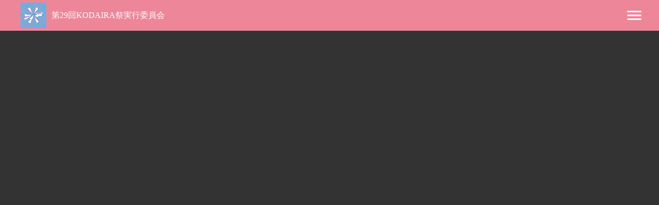

--- FILE ---
content_type: text/html;charset=utf-8
request_url: https://kodairafes.com/projects/cogoo
body_size: 87629
content:
<!DOCTYPE html>
<html lang="ja">
<head><meta charset="utf-8">
<meta name="viewport" content="width=device-width, initial-scale=1">
<title>トップページ｜一橋大学KODAIRA祭実行委員会</title>
<link rel="preconnect" href="https://fonts.gstatic.com" crossorigin>
<meta name="generator" content="Studio.Design">
<meta name="robots" content="all">
<meta property="og:site_name" content="一橋大学第29回KODAIRA祭">
<meta property="og:title" content="トップページ｜一橋大学KODAIRA祭実行委員会">
<meta property="og:image" content="https://storage.googleapis.com/production-os-assets/assets/a3834a22-9acd-4e81-9f8c-49399a09692d">
<meta property="og:description" content="一橋大学KODAIRA祭実行委員会の公式サイトです。">
<meta property="og:type" content="website">
<meta name="description" content="一橋大学KODAIRA祭実行委員会の公式サイトです。">
<meta property="twitter:card" content="summary_large_image">
<meta property="twitter:image" content="https://storage.googleapis.com/production-os-assets/assets/a3834a22-9acd-4e81-9f8c-49399a09692d">
<meta name="apple-mobile-web-app-title" content="トップページ｜一橋大学KODAIRA祭実行委員会">
<meta name="format-detection" content="telephone=no,email=no,address=no">
<meta name="chrome" content="nointentdetection">
<meta name="google-site-verification" content="sJPF4IxpXVW6UNLyy49QUg0LdSkSyhImcFp-WjFnPjw">
<meta property="og:url" content="/projects/cogoo">
<link rel="icon" type="image/png" href="https://storage.googleapis.com/production-os-assets/assets/e809ad61-89da-4aa2-a95d-a972ba831cbd" data-hid="2c9d455">
<link rel="apple-touch-icon" type="image/png" href="https://storage.googleapis.com/production-os-assets/assets/e809ad61-89da-4aa2-a95d-a972ba831cbd" data-hid="74ef90c"><link rel="modulepreload" as="script" crossorigin href="/_nuxt/entry.c33efc46.js"><link rel="preload" as="style" href="/_nuxt/entry.4bab7537.css"><link rel="prefetch" as="image" type="image/svg+xml" href="/_nuxt/close_circle.c7480f3c.svg"><link rel="prefetch" as="image" type="image/svg+xml" href="/_nuxt/round_check.0ebac23f.svg"><link rel="prefetch" as="script" crossorigin href="/_nuxt/LottieRenderer.7a046306.js"><link rel="prefetch" as="script" crossorigin href="/_nuxt/error-404.767318fd.js"><link rel="prefetch" as="script" crossorigin href="/_nuxt/error-500.75638267.js"><link rel="stylesheet" href="/_nuxt/entry.4bab7537.css"><style>.page-enter-active{transition:.6s cubic-bezier(.4,.4,0,1)}.page-leave-active{transition:.3s cubic-bezier(.4,.4,0,1)}.page-enter-from,.page-leave-to{opacity:0}</style><style>:root{--rebranding-loading-bg:#e5e5e5;--rebranding-loading-bar:#222}</style><style>.app[data-v-d12de11f]{align-items:center;flex-direction:column;height:100%;justify-content:center;width:100%}.title[data-v-d12de11f]{font-size:34px;font-weight:300;letter-spacing:2.45px;line-height:30px;margin:30px}</style><style>.DynamicAnnouncer[data-v-cc1e3fda]{height:1px;margin:-1px;overflow:hidden;padding:0;position:absolute;width:1px;clip:rect(0,0,0,0);border-width:0;white-space:nowrap}</style><style>.TitleAnnouncer[data-v-1a8a037a]{height:1px;margin:-1px;overflow:hidden;padding:0;position:absolute;width:1px;clip:rect(0,0,0,0);border-width:0;white-space:nowrap}</style><style>.publish-studio-style[data-v-74fe0335]{transition:.4s cubic-bezier(.4,.4,0,1)}</style><style>.product-font-style[data-v-ed93fc7d]{transition:.4s cubic-bezier(.4,.4,0,1)}</style><style>/*! * Font Awesome Free 6.4.2 by @fontawesome - https://fontawesome.com * License - https://fontawesome.com/license/free (Icons: CC BY 4.0, Fonts: SIL OFL 1.1, Code: MIT License) * Copyright 2023 Fonticons, Inc. */.fa-brands,.fa-solid{-moz-osx-font-smoothing:grayscale;-webkit-font-smoothing:antialiased;--fa-display:inline-flex;align-items:center;display:var(--fa-display,inline-block);font-style:normal;font-variant:normal;justify-content:center;line-height:1;text-rendering:auto}.fa-solid{font-family:Font Awesome\ 6 Free;font-weight:900}.fa-brands{font-family:Font Awesome\ 6 Brands;font-weight:400}:host,:root{--fa-style-family-classic:"Font Awesome 6 Free";--fa-font-solid:normal 900 1em/1 "Font Awesome 6 Free";--fa-style-family-brands:"Font Awesome 6 Brands";--fa-font-brands:normal 400 1em/1 "Font Awesome 6 Brands"}@font-face{font-display:block;font-family:Font Awesome\ 6 Free;font-style:normal;font-weight:900;src:url(https://storage.googleapis.com/production-os-assets/assets/fontawesome/1629704621943/6.4.2/webfonts/fa-solid-900.woff2) format("woff2"),url(https://storage.googleapis.com/production-os-assets/assets/fontawesome/1629704621943/6.4.2/webfonts/fa-solid-900.ttf) format("truetype")}@font-face{font-display:block;font-family:Font Awesome\ 6 Brands;font-style:normal;font-weight:400;src:url(https://storage.googleapis.com/production-os-assets/assets/fontawesome/1629704621943/6.4.2/webfonts/fa-brands-400.woff2) format("woff2"),url(https://storage.googleapis.com/production-os-assets/assets/fontawesome/1629704621943/6.4.2/webfonts/fa-brands-400.ttf) format("truetype")}</style><style>.spinner[data-v-36413753]{animation:loading-spin-36413753 1s linear infinite;height:16px;pointer-events:none;width:16px}.spinner[data-v-36413753]:before{border-bottom:2px solid transparent;border-right:2px solid transparent;border-color:transparent currentcolor currentcolor transparent;border-style:solid;border-width:2px;opacity:.2}.spinner[data-v-36413753]:after,.spinner[data-v-36413753]:before{border-radius:50%;box-sizing:border-box;content:"";height:100%;position:absolute;width:100%}.spinner[data-v-36413753]:after{border-left:2px solid transparent;border-top:2px solid transparent;border-color:currentcolor transparent transparent currentcolor;border-style:solid;border-width:2px;opacity:1}@keyframes loading-spin-36413753{0%{transform:rotate(0deg)}to{transform:rotate(1turn)}}</style><style>@font-face{font-family:grandam;font-style:normal;font-weight:400;src:url(https://storage.googleapis.com/studio-front/fonts/grandam.ttf) format("truetype")}@font-face{font-family:Material Icons;font-style:normal;font-weight:400;src:url(https://storage.googleapis.com/production-os-assets/assets/material-icons/1629704621943/MaterialIcons-Regular.eot);src:local("Material Icons"),local("MaterialIcons-Regular"),url(https://storage.googleapis.com/production-os-assets/assets/material-icons/1629704621943/MaterialIcons-Regular.woff2) format("woff2"),url(https://storage.googleapis.com/production-os-assets/assets/material-icons/1629704621943/MaterialIcons-Regular.woff) format("woff"),url(https://storage.googleapis.com/production-os-assets/assets/material-icons/1629704621943/MaterialIcons-Regular.ttf) format("truetype")}.StudioCanvas{display:flex;height:auto;min-height:100dvh}.StudioCanvas>.sd{min-height:100dvh;overflow:clip}a,abbr,address,article,aside,audio,b,blockquote,body,button,canvas,caption,cite,code,dd,del,details,dfn,div,dl,dt,em,fieldset,figcaption,figure,footer,form,h1,h2,h3,h4,h5,h6,header,hgroup,html,i,iframe,img,input,ins,kbd,label,legend,li,main,mark,menu,nav,object,ol,p,pre,q,samp,section,select,small,span,strong,sub,summary,sup,table,tbody,td,textarea,tfoot,th,thead,time,tr,ul,var,video{border:0;font-family:sans-serif;line-height:1;list-style:none;margin:0;padding:0;text-decoration:none;-webkit-font-smoothing:antialiased;-webkit-backface-visibility:hidden;box-sizing:border-box;color:#333;transition:.3s cubic-bezier(.4,.4,0,1);word-spacing:1px}a:focus:not(:focus-visible),button:focus:not(:focus-visible),summary:focus:not(:focus-visible){outline:none}nav ul{list-style:none}blockquote,q{quotes:none}blockquote:after,blockquote:before,q:after,q:before{content:none}a,button{background:transparent;font-size:100%;margin:0;padding:0;vertical-align:baseline}ins{text-decoration:none}ins,mark{background-color:#ff9;color:#000}mark{font-style:italic;font-weight:700}del{text-decoration:line-through}abbr[title],dfn[title]{border-bottom:1px dotted;cursor:help}table{border-collapse:collapse;border-spacing:0}hr{border:0;border-top:1px solid #ccc;display:block;height:1px;margin:1em 0;padding:0}input,select{vertical-align:middle}textarea{resize:none}.clearfix:after{clear:both;content:"";display:block}[slot=after] button{overflow-anchor:none}</style><style>.sd{flex-wrap:nowrap;max-width:100%;pointer-events:all;z-index:0;-webkit-overflow-scrolling:touch;align-content:center;align-items:center;display:flex;flex:none;flex-direction:column;position:relative}.sd::-webkit-scrollbar{display:none}.sd,.sd.richText *{transition-property:all,--g-angle,--g-color-0,--g-position-0,--g-color-1,--g-position-1,--g-color-2,--g-position-2,--g-color-3,--g-position-3,--g-color-4,--g-position-4,--g-color-5,--g-position-5,--g-color-6,--g-position-6,--g-color-7,--g-position-7,--g-color-8,--g-position-8,--g-color-9,--g-position-9,--g-color-10,--g-position-10,--g-color-11,--g-position-11}input.sd,textarea.sd{align-content:normal}.sd[tabindex]:focus{outline:none}.sd[tabindex]:focus-visible{outline:1px solid;outline-color:Highlight;outline-color:-webkit-focus-ring-color}input[type=email],input[type=tel],input[type=text],select,textarea{-webkit-appearance:none}select{cursor:pointer}.frame{display:block;overflow:hidden}.frame>iframe{height:100%;width:100%}.frame .formrun-embed>iframe:not(:first-child){display:none!important}.image{position:relative}.image:before{background-position:50%;background-size:cover;border-radius:inherit;content:"";height:100%;left:0;pointer-events:none;position:absolute;top:0;transition:inherit;width:100%;z-index:-2}.sd.file{cursor:pointer;flex-direction:row;outline:2px solid transparent;outline-offset:-1px;overflow-wrap:anywhere;word-break:break-word}.sd.file:focus-within{outline-color:Highlight;outline-color:-webkit-focus-ring-color}.file>input[type=file]{opacity:0;pointer-events:none;position:absolute}.sd.text,.sd:where(.icon){align-content:center;align-items:center;display:flex;flex-direction:row;justify-content:center;overflow:visible;overflow-wrap:anywhere;word-break:break-word}.sd:where(.icon.fa){display:inline-flex}.material-icons{align-items:center;display:inline-flex;font-family:Material Icons;font-size:24px;font-style:normal;font-weight:400;justify-content:center;letter-spacing:normal;line-height:1;text-transform:none;white-space:nowrap;word-wrap:normal;direction:ltr;text-rendering:optimizeLegibility;-webkit-font-smoothing:antialiased}.sd:where(.icon.material-symbols){align-items:center;display:flex;font-style:normal;font-variation-settings:"FILL" var(--symbol-fill,0),"wght" var(--symbol-weight,400);justify-content:center;min-height:1em;min-width:1em}.sd.material-symbols-outlined{font-family:Material Symbols Outlined}.sd.material-symbols-rounded{font-family:Material Symbols Rounded}.sd.material-symbols-sharp{font-family:Material Symbols Sharp}.sd.material-symbols-weight-100{--symbol-weight:100}.sd.material-symbols-weight-200{--symbol-weight:200}.sd.material-symbols-weight-300{--symbol-weight:300}.sd.material-symbols-weight-400{--symbol-weight:400}.sd.material-symbols-weight-500{--symbol-weight:500}.sd.material-symbols-weight-600{--symbol-weight:600}.sd.material-symbols-weight-700{--symbol-weight:700}.sd.material-symbols-fill{--symbol-fill:1}a,a.icon,a.text{-webkit-tap-highlight-color:rgba(0,0,0,.15)}.fixed{z-index:2}.sticky{z-index:1}.button{transition:.4s cubic-bezier(.4,.4,0,1)}.button,.link{cursor:pointer}.submitLoading{opacity:.5!important;pointer-events:none!important}.richText{display:block;word-break:break-word}.richText [data-thread],.richText a,.richText blockquote,.richText em,.richText h1,.richText h2,.richText h3,.richText h4,.richText li,.richText ol,.richText p,.richText p>code,.richText pre,.richText pre>code,.richText s,.richText strong,.richText table tbody,.richText table tbody tr,.richText table tbody tr>td,.richText table tbody tr>th,.richText u,.richText ul{backface-visibility:visible;color:inherit;font-family:inherit;font-size:inherit;font-style:inherit;font-weight:inherit;letter-spacing:inherit;line-height:inherit;text-align:inherit}.richText p{display:block;margin:10px 0}.richText>p{min-height:1em}.richText img,.richText video{height:auto;max-width:100%;vertical-align:bottom}.richText h1{display:block;font-size:3em;font-weight:700;margin:20px 0}.richText h2{font-size:2em}.richText h2,.richText h3{display:block;font-weight:700;margin:10px 0}.richText h3{font-size:1em}.richText h4,.richText h5{font-weight:600}.richText h4,.richText h5,.richText h6{display:block;font-size:1em;margin:10px 0}.richText h6{font-weight:500}.richText [data-type=table]{overflow-x:auto}.richText [data-type=table] p{white-space:pre-line;word-break:break-all}.richText table{border:1px solid #f2f2f2;border-collapse:collapse;border-spacing:unset;color:#1a1a1a;font-size:14px;line-height:1.4;margin:10px 0;table-layout:auto}.richText table tr th{background:hsla(0,0%,96%,.5)}.richText table tr td,.richText table tr th{border:1px solid #f2f2f2;max-width:240px;min-width:100px;padding:12px}.richText table tr td p,.richText table tr th p{margin:0}.richText blockquote{border-left:3px solid rgba(0,0,0,.15);font-style:italic;margin:10px 0;padding:10px 15px}.richText [data-type=embed_code]{margin:20px 0;position:relative}.richText [data-type=embed_code]>.height-adjuster>.wrapper{position:relative}.richText [data-type=embed_code]>.height-adjuster>.wrapper[style*=padding-top] iframe{height:100%;left:0;position:absolute;top:0;width:100%}.richText [data-type=embed_code][data-embed-sandbox=true]{display:block;overflow:hidden}.richText [data-type=embed_code][data-embed-code-type=instagram]>.height-adjuster>.wrapper[style*=padding-top]{padding-top:100%}.richText [data-type=embed_code][data-embed-code-type=instagram]>.height-adjuster>.wrapper[style*=padding-top] blockquote{height:100%;left:0;overflow:hidden;position:absolute;top:0;width:100%}.richText [data-type=embed_code][data-embed-code-type=codepen]>.height-adjuster>.wrapper{padding-top:50%}.richText [data-type=embed_code][data-embed-code-type=codepen]>.height-adjuster>.wrapper iframe{height:100%;left:0;position:absolute;top:0;width:100%}.richText [data-type=embed_code][data-embed-code-type=slideshare]>.height-adjuster>.wrapper{padding-top:56.25%}.richText [data-type=embed_code][data-embed-code-type=slideshare]>.height-adjuster>.wrapper iframe{height:100%;left:0;position:absolute;top:0;width:100%}.richText [data-type=embed_code][data-embed-code-type=speakerdeck]>.height-adjuster>.wrapper{padding-top:56.25%}.richText [data-type=embed_code][data-embed-code-type=speakerdeck]>.height-adjuster>.wrapper iframe{height:100%;left:0;position:absolute;top:0;width:100%}.richText [data-type=embed_code][data-embed-code-type=snapwidget]>.height-adjuster>.wrapper{padding-top:30%}.richText [data-type=embed_code][data-embed-code-type=snapwidget]>.height-adjuster>.wrapper iframe{height:100%;left:0;position:absolute;top:0;width:100%}.richText [data-type=embed_code][data-embed-code-type=firework]>.height-adjuster>.wrapper fw-embed-feed{-webkit-user-select:none;-moz-user-select:none;user-select:none}.richText [data-type=embed_code_empty]{display:none}.richText ul{margin:0 0 0 20px}.richText ul li{list-style:disc;margin:10px 0}.richText ul li p{margin:0}.richText ol{margin:0 0 0 20px}.richText ol li{list-style:decimal;margin:10px 0}.richText ol li p{margin:0}.richText hr{border-top:1px solid #ccc;margin:10px 0}.richText p>code{background:#eee;border:1px solid rgba(0,0,0,.1);border-radius:6px;display:inline;margin:2px;padding:0 5px}.richText pre{background:#eee;border-radius:6px;font-family:Menlo,Monaco,Courier New,monospace;margin:20px 0;padding:25px 35px;white-space:pre-wrap}.richText pre code{border:none;padding:0}.richText strong{color:inherit;display:inline;font-family:inherit;font-weight:900}.richText em{font-style:italic}.richText a,.richText u{text-decoration:underline}.richText a{color:#007cff;display:inline}.richText s{text-decoration:line-through}.richText [data-type=table_of_contents]{background-color:#f5f5f5;border-radius:2px;color:#616161;font-size:16px;list-style:none;margin:0;padding:24px 24px 8px;text-decoration:underline}.richText [data-type=table_of_contents] .toc_list{margin:0}.richText [data-type=table_of_contents] .toc_item{color:currentColor;font-size:inherit!important;font-weight:inherit;list-style:none}.richText [data-type=table_of_contents] .toc_item>a{border:none;color:currentColor;font-size:inherit!important;font-weight:inherit;text-decoration:none}.richText [data-type=table_of_contents] .toc_item>a:hover{opacity:.7}.richText [data-type=table_of_contents] .toc_item--1{margin:0 0 16px}.richText [data-type=table_of_contents] .toc_item--2{margin:0 0 16px;padding-left:2rem}.richText [data-type=table_of_contents] .toc_item--3{margin:0 0 16px;padding-left:4rem}.sd.section{align-content:center!important;align-items:center!important;flex-direction:column!important;flex-wrap:nowrap!important;height:auto!important;max-width:100%!important;padding:0!important;width:100%!important}.sd.section-inner{position:static!important}@property --g-angle{syntax:"<angle>";inherits:false;initial-value:180deg}@property --g-color-0{syntax:"<color>";inherits:false;initial-value:transparent}@property --g-position-0{syntax:"<percentage>";inherits:false;initial-value:.01%}@property --g-color-1{syntax:"<color>";inherits:false;initial-value:transparent}@property --g-position-1{syntax:"<percentage>";inherits:false;initial-value:100%}@property --g-color-2{syntax:"<color>";inherits:false;initial-value:transparent}@property --g-position-2{syntax:"<percentage>";inherits:false;initial-value:100%}@property --g-color-3{syntax:"<color>";inherits:false;initial-value:transparent}@property --g-position-3{syntax:"<percentage>";inherits:false;initial-value:100%}@property --g-color-4{syntax:"<color>";inherits:false;initial-value:transparent}@property --g-position-4{syntax:"<percentage>";inherits:false;initial-value:100%}@property --g-color-5{syntax:"<color>";inherits:false;initial-value:transparent}@property --g-position-5{syntax:"<percentage>";inherits:false;initial-value:100%}@property --g-color-6{syntax:"<color>";inherits:false;initial-value:transparent}@property --g-position-6{syntax:"<percentage>";inherits:false;initial-value:100%}@property --g-color-7{syntax:"<color>";inherits:false;initial-value:transparent}@property --g-position-7{syntax:"<percentage>";inherits:false;initial-value:100%}@property --g-color-8{syntax:"<color>";inherits:false;initial-value:transparent}@property --g-position-8{syntax:"<percentage>";inherits:false;initial-value:100%}@property --g-color-9{syntax:"<color>";inherits:false;initial-value:transparent}@property --g-position-9{syntax:"<percentage>";inherits:false;initial-value:100%}@property --g-color-10{syntax:"<color>";inherits:false;initial-value:transparent}@property --g-position-10{syntax:"<percentage>";inherits:false;initial-value:100%}@property --g-color-11{syntax:"<color>";inherits:false;initial-value:transparent}@property --g-position-11{syntax:"<percentage>";inherits:false;initial-value:100%}</style><style>.snackbar[data-v-e23c1c77]{align-items:center;background:#fff;border:1px solid #ededed;border-radius:6px;box-shadow:0 16px 48px -8px rgba(0,0,0,.08),0 10px 25px -5px rgba(0,0,0,.11);display:flex;flex-direction:row;gap:8px;justify-content:space-between;left:50%;max-width:90vw;padding:16px 20px;position:fixed;top:32px;transform:translateX(-50%);-webkit-user-select:none;-moz-user-select:none;user-select:none;width:480px;z-index:9999}.snackbar.v-enter-active[data-v-e23c1c77],.snackbar.v-leave-active[data-v-e23c1c77]{transition:.4s cubic-bezier(.4,.4,0,1)}.snackbar.v-enter-from[data-v-e23c1c77],.snackbar.v-leave-to[data-v-e23c1c77]{opacity:0;transform:translate(-50%,-10px)}.snackbar .convey[data-v-e23c1c77]{align-items:center;display:flex;flex-direction:row;gap:8px;padding:0}.snackbar .convey .icon[data-v-e23c1c77]{background-position:50%;background-repeat:no-repeat;flex-shrink:0;height:24px;width:24px}.snackbar .convey .message[data-v-e23c1c77]{font-size:14px;font-style:normal;font-weight:400;line-height:20px;white-space:pre-line}.snackbar .convey.error .icon[data-v-e23c1c77]{background-image:url(/_nuxt/close_circle.c7480f3c.svg)}.snackbar .convey.error .message[data-v-e23c1c77]{color:#f84f65}.snackbar .convey.success .icon[data-v-e23c1c77]{background-image:url(/_nuxt/round_check.0ebac23f.svg)}.snackbar .convey.success .message[data-v-e23c1c77]{color:#111}.snackbar .button[data-v-e23c1c77]{align-items:center;border-radius:40px;color:#4b9cfb;display:flex;flex-shrink:0;font-family:Inter;font-size:12px;font-style:normal;font-weight:700;justify-content:center;line-height:16px;padding:4px 8px}.snackbar .button[data-v-e23c1c77]:hover{background:#f5f5f5}</style><style>a[data-v-757b86f2]{align-items:center;border-radius:4px;bottom:20px;height:20px;justify-content:center;left:20px;perspective:300px;position:fixed;transition:0s linear;width:84px;z-index:2000}@media (hover:hover){a[data-v-757b86f2]{transition:.4s cubic-bezier(.4,.4,0,1);will-change:width,height}a[data-v-757b86f2]:hover{height:32px;width:200px}}[data-v-757b86f2] .custom-fill path{fill:var(--03ccd9fe)}.fade-enter-active[data-v-757b86f2],.fade-leave-active[data-v-757b86f2]{position:absolute;transform:translateZ(0);transition:opacity .3s cubic-bezier(.4,.4,0,1);will-change:opacity,transform}.fade-enter-from[data-v-757b86f2],.fade-leave-to[data-v-757b86f2]{opacity:0}</style><style>.design-canvas__modal{height:100%;pointer-events:none;position:fixed;transition:none;width:100%;z-index:2}.design-canvas__modal:focus{outline:none}.design-canvas__modal.v-enter-active .studio-canvas,.design-canvas__modal.v-leave-active,.design-canvas__modal.v-leave-active .studio-canvas{transition:.4s cubic-bezier(.4,.4,0,1)}.design-canvas__modal.v-enter-active .studio-canvas *,.design-canvas__modal.v-leave-active .studio-canvas *{transition:none!important}.design-canvas__modal.isNone{transition:none}.design-canvas__modal .design-canvas__modal__base{height:100%;left:0;pointer-events:auto;position:fixed;top:0;transition:.4s cubic-bezier(.4,.4,0,1);width:100%;z-index:-1}.design-canvas__modal .studio-canvas{height:100%;pointer-events:none}.design-canvas__modal .studio-canvas>*{background:none!important;pointer-events:none}</style></head>
<body ><div id="__nuxt"><div><span></span><!----><!----></div></div><script type="application/json" id="__NUXT_DATA__" data-ssr="true">[["Reactive",1],{"data":2,"state":4,"_errors":5,"serverRendered":6,"path":7,"pinia":8},{"dynamicDataprojects/cogoo":3},null,{},{"dynamicDataprojects/cogoo":3},true,"/projects/cogoo",{"cmsContentStore":9,"indexStore":12,"projectStore":15,"productStore":38,"pageHeadStore":1786},{"listContentsMap":10,"contentMap":11},["Map"],["Map"],{"routeType":13,"host":14},"publish","kodairafes.com",{"project":16},{"id":17,"name":18,"type":19,"customDomain":20,"iconImage":20,"coverImage":21,"displayBadge":22,"integrations":23,"snapshot_path":36,"snapshot_id":37,"recaptchaSiteKey":-1},"6kq94V9DOp","29th一橋大学KODAIRA祭","web","","https://storage.googleapis.com/production-os-assets/assets/19e0d365-889e-49b4-ae78-ea7a3d1101cf",false,[24,27,30,33],{"integration_name":25,"code":26},"google-analytics","G-ZBL4MX2XRH",{"integration_name":28,"code":29},"google-tag-manager","GTM-KXFJSVW9",{"integration_name":31,"code":32},"search-console","sJPF4IxpXVW6UNLyy49QUg0LdSkSyhImcFp-WjFnPjw",{"integration_name":34,"code":35},"typesquare","unused","https://storage.googleapis.com/studio-publish/projects/6kq94V9DOp/jOQZ1QzvqJ/","jOQZ1QzvqJ",{"product":39,"isLoaded":6,"selectedModalIds":1783,"redirectPage":3,"isInitializedRSS":22,"pageViewMap":1784,"symbolViewMap":1785},{"breakPoints":40,"colors":53,"fonts":54,"head":255,"info":262,"pages":269,"resources":1522,"symbols":1536,"style":1613,"styleVars":1615,"enablePassword":22,"classes":1767,"publishedUid":1782},[41,44,47,50],{"maxWidth":42,"name":43},540,"mobile",{"maxWidth":45,"name":46},840,"tablet",{"maxWidth":48,"name":49},1140,"small",{"maxWidth":51,"name":52},320,"mini",[],[55,72,85,89,94,98,102,106,110,114,118,124,126,128,132,134,138,142,144,148,152,154,156,160,164,172,176,180,184,188,192,196,200,204,208,210,214,218,222,226,230,234,238,242,247,251],{"family":56,"subsets":57,"variants":60,"vendor":71},"Lato",[58,59],"latin","latin-ext",[61,62,63,64,65,66,67,68,69,70],"100","100italic","300","300italic","regular","italic","700","700italic","900","900italic","google",{"family":73,"subsets":74,"variants":82,"vendor":71},"M PLUS Rounded 1c",[75,76,77,78,79,80,58,59,81],"cyrillic","cyrillic-ext","greek","greek-ext","hebrew","japanese","vietnamese",[61,63,65,83,67,84,69],"500","800",{"family":86,"subsets":87,"variants":88,"vendor":71},"Kiwi Maru",[75,80,58,59],[63,65,83],{"family":90,"subsets":91,"variants":92,"vendor":71},"Ubuntu",[75,76,77,78,58,59],[63,64,65,66,83,93,67,68],"500italic",{"family":95,"subsets":96,"variants":97,"vendor":71},"Patrick Hand",[58,59,81],[65],{"family":99,"subsets":100,"variants":101,"vendor":71},"Roboto",[75,76,77,78,58,59,81],[61,62,63,64,65,66,83,93,67,68,69,70],{"family":103,"subsets":104,"variants":105,"vendor":71},"Stick",[75,80,58,59],[65],{"family":107,"subsets":108,"variants":109,"vendor":71},"Potta One",[80,58,59,81],[65],{"family":111,"subsets":112,"variants":113,"vendor":71},"Dela Gothic One",[75,77,80,58,59,81],[65],{"family":115,"subsets":116,"variants":117,"vendor":71},"RocknRoll One",[75,80,58,59],[65],{"family":119,"subsets":120,"variants":121,"vendor":71},"Noto Serif JP",[80,58],[122,63,65,83,123,67,69],"200","600",{"family":125,"vendor":34},"すずむし",{"family":127,"vendor":34},"中ゴシックBBB JIS2004",{"family":129,"subsets":130,"variants":131,"vendor":71},"Kaisei Decol",[75,80,58,59],[65,83,67],{"family":133,"vendor":34},"竹 H",{"family":135,"subsets":136,"variants":137,"vendor":71},"Yusei Magic",[80,58,59],[65],{"family":139,"subsets":140,"variants":141,"vendor":71},"Zen Kaku Gothic Antique",[75,80,58,59],[63,65,83,67,69],{"family":143,"vendor":34},"ヒラギノ明朝 W2 JIS2004",{"family":145,"subsets":146,"variants":147,"vendor":71},"Noto Sans JP",[80,58],[61,63,65,83,67,69],{"family":149,"subsets":150,"variants":151,"vendor":71},"Sawarabi Gothic",[75,80,58,59,81],[65],{"family":153,"vendor":34},"ゴシックMB101 M JIS2004",{"family":155,"vendor":34},"ゴシックMB101 R JIS2004",{"family":157,"subsets":158,"variants":159,"vendor":71},"Shippori Antique B1",[80,58,59],[65],{"family":161,"subsets":162,"variants":163,"vendor":71},"Pacifico",[75,76,58,59,81],[65],{"family":165,"subsets":166,"variants":168,"vendor":71},"Poppins",[167,58,59],"devanagari",[61,62,122,169,63,64,65,66,83,93,123,170,67,68,84,171,69,70],"200italic","600italic","800italic",{"family":173,"subsets":174,"variants":175,"vendor":71},"Aboreto",[58,59],[65],{"family":177,"subsets":178,"variants":179,"vendor":71},"Train One",[75,80,58,59],[65],{"family":181,"subsets":182,"variants":183,"vendor":71},"Silkscreen",[58,59],[65,67],{"family":185,"subsets":186,"variants":187,"vendor":71},"Diplomata",[58,59],[65],{"family":189,"subsets":190,"variants":191,"vendor":71},"Jacques Francois Shadow",[58],[65],{"family":193,"subsets":194,"variants":195,"vendor":71},"Palette Mosaic",[80,58],[65],{"family":197,"subsets":198,"variants":199,"vendor":71},"Aoboshi One",[80,58,59],[65],{"family":201,"subsets":202,"variants":203,"vendor":71},"Sawarabi Mincho",[80,58,59],[65],{"family":205,"subsets":206,"variants":207,"vendor":71},"DotGothic16",[75,80,58,59],[65],{"family":209,"vendor":34},"霞白藤 R",{"family":211,"subsets":212,"variants":213,"vendor":71},"Rubik Pixels",[75,76,79,58,59],[65],{"family":215,"subsets":216,"variants":217,"vendor":71},"Noto Sans",[75,76,167,77,78,58,59,81],[61,62,122,169,63,64,65,66,83,93,123,170,67,68,84,171,69,70],{"family":219,"subsets":220,"variants":221,"vendor":71},"Raleway Dots",[58,59],[65],{"family":223,"subsets":224,"variants":225,"vendor":71},"Zen Old Mincho",[75,77,80,58,59],[65,83,123,67,69],{"family":227,"subsets":228,"variants":229,"vendor":71},"Montserrat",[75,76,58,59,81],[61,122,63,65,83,123,67,84,69,62,169,64,66,93,170,68,171,70],{"family":231,"subsets":232,"variants":233,"vendor":71},"Rampart One",[75,80,58,59],[65],{"family":235,"subsets":236,"variants":237,"vendor":71},"Klee One",[75,78,80,58,59],[65,123],{"family":239,"subsets":240,"variants":241,"vendor":71},"Shippori Mincho B1",[80,58,59],[65,83,123,67,84],{"family":243,"variants":244,"vendor":246},"'ＭＳ 明朝', 'MS Mincho'",[245,67],"400","system-font",{"family":248,"uploadFontId":249,"vendor":250},"Ume Tmo3","r9YWyXZaMx","upload",{"family":252,"subsets":253,"variants":254,"vendor":71},"Zen Kaku Gothic New",[75,80,58,59],[63,65,83,67,69],{"favicon":256,"lang":257,"meta":258,"title":261},"https://storage.googleapis.com/production-os-assets/assets/e809ad61-89da-4aa2-a95d-a972ba831cbd","ja",{"description":259,"og:image":260},"一橋大学第29回KODAIRA祭公式ホームページです。2025年6月13日(土)・6月14日(日)に開催されます。","https://storage.googleapis.com/production-os-assets/assets/a3834a22-9acd-4e81-9f8c-49399a09692d","一橋大学第29回KODAIRA祭",{"baseWidth":263,"created_at":264,"screen":265,"type":19,"updated_at":267,"version":268},1280,1518591100346,{"baseWidth":263,"height":266,"isAutoHeight":22,"width":263,"workingState":22},600,1518792996878,"4.1.9",[270,281,289,298,306,313,320,327,334,341,348,355,362,369,376,383,390,397,404,411,418,425,432,439,446,453,460,467,474,481,488,495,502,509,516,523,530,537,544,551,558,565,572,579,586,593,600,607,614,621,628,635,642,649,656,663,670,677,684,691,698,705,712,719,726,733,743,751,759,767,775,783,791,799,807,814,821,828,835,843,851,859,867,875,883,891,899,907,915,923,931,939,947,955,963,971,979,987,995,1003,1011,1015,1019,1023,1027,1031,1035,1039,1043,1047,1051,1055,1059,1063,1067,1071,1075,1079,1086,1092,1100,1104,1108,1112,1116,1120,1124,1128,1132,1136,1140,1144,1148,1152,1156,1160,1164,1168,1172,1176,1180,1184,1188,1192,1200,1208,1212,1219,1226,1234,1242,1250,1258,1266,1274,1279,1283,1287,1291,1295,1299,1303,1307,1311,1315,1319,1323,1327,1331,1335,1339,1343,1347,1351,1355,1359,1363,1367,1371,1375,1379,1383,1387,1391,1395,1399,1403,1407,1411,1415,1419,1423,1427,1431,1435,1439,1443,1447,1451,1455,1459,1463,1467,1471,1475,1479,1483,1487,1491,1495,1499,1506,1516],{"head":271,"id":275,"type":276,"uuid":277,"symbolIds":278},{"meta":272,"title":274},{"description":273},"一橋大学KODAIRA祭実行委員会の公式サイトです。","トップページ｜一橋大学KODAIRA祭実行委員会","/","page","b9617884-4a21-4b56-a96e-14d62fa7f9e4",[279,280],"92f9ce00-5ba1-4b57-90a4-7519a35e704d","befae43d-c048-4c92-833f-45e7bc04430a",{"head":282,"id":284,"type":276,"uuid":285,"symbolIds":286},{"title":283},"トップページ｜一橋大学 第28回KODAIRA祭","28th/kodairafes","74c24882-0352-4cb1-8978-492130434232",[287,288],"b7f04bf6-a7e5-4a7d-851d-132b9d1af6d2","6716490b-3a86-4c32-a8c0-219553cf5aa2",{"head":290,"id":294,"type":276,"uuid":295,"symbolIds":296},{"meta":291,"title":293},{"description":292},"第29回KODAIRA祭実行委員会による一橋受験ガイドです。一橋受験に関する対策や様々な情報をお届けします。","一橋受験ガイド | 第29回KODAIRA祭実行委員会","29th/kihon","cdf86312-2f91-4171-9ef1-bea64778030f",[297],"5ae27901-9308-44c4-a243-6d15c36bebeb",{"head":299,"id":302,"type":276,"uuid":303,"symbolIds":304},{"meta":300,"title":301},{"description":292},"KODAIRA祭とは | 第29回KODAIRA祭実行委員会","29th/kihon/aboutkoda/1-1","f21de458-b833-4d68-b73a-b4a0fde4d56a",[297,305],"59f6c96a-5965-41d6-a87d-34d258c69ee5",{"head":307,"id":310,"type":276,"uuid":311,"symbolIds":312},{"meta":308,"title":309},{"description":292},"黄本とは | 第29回KODAIRA祭実行委員会","29th/kihon/aboutkoda/1","b04c9e35-1701-415c-ad80-2eae13f7a949",[297,305],{"head":314,"id":317,"type":276,"uuid":318,"symbolIds":319},{"meta":315,"title":316},{"description":292},"お問い合わせ | 第29回KODAIRA祭実行委員会","29th/kihon/top/otoiawase","10cc90cd-c268-4b3b-ac71-cd2038d865a1",[305,297],{"head":321,"id":324,"type":276,"uuid":325,"symbolIds":326},{"meta":322,"title":323},{"description":292},"合格への軌跡　トップページ | 第29回KODAIRA祭実行委員会","29th/kihon/kiseki/1","cfe32d5c-7fe8-4bf5-b103-cb8edda312d1",[297,305],{"head":328,"id":331,"type":276,"uuid":332,"symbolIds":333},{"meta":329,"title":330},{"description":292},"合格への軌跡　推薦　不合格 | 第29回KODAIRA祭実行委員会","29th/kihon/kiseki/2-12","91cc9baf-de65-4a3d-8476-7df1a01ddf8b",[297,305],{"head":335,"id":338,"type":276,"uuid":339,"symbolIds":340},{"meta":336,"title":337},{"description":292},"合格への軌跡　推薦　合格 | 第29回KODAIRA祭実行委員会","29th/kihon/kiseki/2-11","6401e487-04fa-4365-93e9-aaa80b44cca4",[297,305],{"head":342,"id":345,"type":276,"uuid":346,"symbolIds":347},{"meta":343,"title":344},{"description":292},"合格への軌跡　後期入試 | 第29回KODAIRA祭実行委員会","29th/kihon/kiseki/2-10","49803de8-6846-4a4f-ae68-7a4641ae01d3",[297,305],{"head":349,"id":352,"type":276,"uuid":353,"symbolIds":354},{"meta":350,"title":351},{"description":292},"合格への軌跡　SDS学部　浪人 | 第29回KODAIRA祭実行委員会","29th/kihon/kiseki/2-13","12fdab8d-5b52-411a-9048-3b04e19aa27b",[297,305],{"head":356,"id":359,"type":276,"uuid":360,"symbolIds":361},{"meta":357,"title":358},{"description":292},"合格への軌跡　SDS学部　現役 | 第29回KODAIRA祭実行委員会","29th/kihon/kiseki/2-8","f091788f-16b7-4776-9a95-9898f5f28a20",[297,305],{"head":363,"id":366,"type":276,"uuid":367,"symbolIds":368},{"meta":364,"title":365},{"description":292},"合格への軌跡　社会学部　浪人 | 第29回KODAIRA祭実行委員会","29th/kihon/kiseki/2-7","cf042e96-a830-4585-8509-c01e8a2c76e9",[297,305],{"head":370,"id":373,"type":276,"uuid":374,"symbolIds":375},{"meta":371,"title":372},{"description":292},"合格への軌跡　社会学部　現役 | 第29回KODAIRA祭実行委員会","29th/kihon/kiseki/2-6","893d3e6d-fa73-4386-a602-6f9a2e6a699f",[297,305],{"head":377,"id":380,"type":276,"uuid":381,"symbolIds":382},{"meta":378,"title":379},{"description":292},"合格への軌跡　法学部　浪人 | 第29回KODAIRA祭実行委員会","29th/kihon/kiseki/2-5","ee4eb92e-a022-4c1e-a0b0-a0324585cd60",[297,305],{"head":384,"id":387,"type":276,"uuid":388,"symbolIds":389},{"meta":385,"title":386},{"description":292},"合格への軌跡　法学部　現役 | 第29回KODAIRA祭実行委員会","29th/kihon/kiseki/2-4","f880c8fc-9a67-4cec-9991-15b4847fd6d9",[297,305],{"head":391,"id":394,"type":276,"uuid":395,"symbolIds":396},{"meta":392,"title":393},{"description":292},"合格への軌跡　経済学部　浪人 | 第29回KODAIRA祭実行委員会","29th/kihon/kiseki/2-3","c2aa9af8-d03b-4de0-a43b-288dcc55c0ab",[297,305],{"head":398,"id":401,"type":276,"uuid":402,"symbolIds":403},{"meta":399,"title":400},{"description":292},"合格への軌跡　経済学部　現役 | 第29回KODAIRA祭実行委員会","29th/kihon/kiseki/2-2","cdb97ec2-b403-451f-9b95-c9596b472b8b",[297,305],{"head":405,"id":408,"type":276,"uuid":409,"symbolIds":410},{"meta":406,"title":407},{"description":292},"合格への軌跡　商学部　現役① | 第29回KODAIRA祭実行委員会","29th/kihon/kiseki/2","39573b20-23fb-4050-9337-82eecbfa18ee",[297,305],{"head":412,"id":415,"type":276,"uuid":416,"symbolIds":417},{"meta":413,"title":414},{"description":292},"合格への軌跡　商学部　現役② | 第29回KODAIRA祭実行委員会","29th/kihon/kiseki/2-1","b997d463-738d-46b8-8d56-54a7a254f68d",[297,305],{"head":419,"id":422,"type":276,"uuid":423,"symbolIds":424},{"meta":420,"title":421},{"description":292},"学部紹介　トップページ | 第29回KODAIRA祭実行委員会","29th/kihon/gakubusyoukai/1","45368dd8-1f24-4743-b38b-3a54c24aea85",[297,305],{"head":426,"id":429,"type":276,"uuid":430,"symbolIds":431},{"meta":427,"title":428},{"description":292},"学部紹介　SDS学部 | 第29回KODAIRA祭実行委員会","29th/kihon/gakubusyoukai/5-2","b7d097fc-2c6b-4392-b0a0-45f2f416cc0f",[305,297],{"head":433,"id":436,"type":276,"uuid":437,"symbolIds":438},{"meta":434,"title":435},{"description":292},"学部紹介　社会学部 | 第29回KODAIRA祭実行委員会","29th/kihon/gakubusyoukai/4-1","7b4a6e5e-65ef-4464-b49a-f1d98b0f573a",[305,297],{"head":440,"id":443,"type":276,"uuid":444,"symbolIds":445},{"meta":441,"title":442},{"description":292},"学部紹介　法学部 | 第29回KODAIRA祭実行委員会","29th/kihon/gakubusyoukai/3-1","6025e2a5-7956-4b60-918d-1345456e0dee",[305,297],{"head":447,"id":450,"type":276,"uuid":451,"symbolIds":452},{"meta":448,"title":449},{"description":292},"学部紹介　経済学部 | 第29回KODAIRA祭実行委員会","29th/kihon/gakubusyoukai/2-1","18605ec8-6a5a-4454-b623-c57a09aaf548",[305,297],{"head":454,"id":457,"type":276,"uuid":458,"symbolIds":459},{"meta":455,"title":456},{"description":292},"学部紹介　商学部 | 第29回KODAIRA祭実行委員会","29th/kihon/gakubusyoukai/1-1","128fb870-be8b-43c2-b913-ba2b16f04a50",[305,297],{"head":461,"id":464,"type":276,"uuid":465,"symbolIds":466},{"meta":462,"title":463},{"description":292},"2次科目別対策　トップ | 第29回KODAIRA祭実行委員会","29th/kihon/nijitaisaku/top","30cc9739-808d-4b40-8e31-58766cf589dc",[305,297],{"head":468,"id":471,"type":276,"uuid":472,"symbolIds":473},{"meta":469,"title":470},{"description":292},"一橋総合問題対策 | 第29回KODAIRA祭実行委員会","29th/kihon/nijitaisaku/11","47f8efeb-d0bd-4a6c-9556-dea671c3fa0c",[305,297],{"head":475,"id":478,"type":276,"uuid":479,"symbolIds":480},{"meta":476,"title":477},{"description":292},"一橋地理対策 | 第29回KODAIRA祭実行委員会","29th/kihon/nijitaisaku/10","c731fff4-d1d7-4459-bf11-1c340e4c7f3c",[305,297],{"head":482,"id":485,"type":276,"uuid":486,"symbolIds":487},{"meta":483,"title":484},{"description":292},"一橋国語対策 | 第29回KODAIRA祭実行委員会","29th/kihon/nijitaisaku/6-1","43b634a5-cc69-4c84-890f-ef5c6dd3bcd8",[305,297],{"head":489,"id":492,"type":276,"uuid":493,"symbolIds":494},{"meta":490,"title":491},{"description":292},"一橋世界史対策　苦手 | 第29回KODAIRA祭実行委員会","29th/kihon/nijitaisaku/8","b2998852-032b-4de6-a250-3320ef02d63a",[305,297],{"head":496,"id":499,"type":276,"uuid":500,"symbolIds":501},{"meta":497,"title":498},{"description":292},"一橋世界史対策　得意 | 第29回KODAIRA祭実行委員会","29th/kihon/nijitaisaku/7","da4911a9-c37e-4b73-803e-e17372dd0127",[305,297],{"head":503,"id":506,"type":276,"uuid":507,"symbolIds":508},{"meta":504,"title":505},{"description":292},"一橋日本史対策　苦手 | 第29回KODAIRA祭実行委員会","29th/kihon/nijitaisaku/9","55df67de-def4-46b6-8bc2-415fac144909",[305,297],{"head":510,"id":513,"type":276,"uuid":514,"symbolIds":515},{"meta":511,"title":512},{"description":292},"学部別戦略　トップ | 第29回KODAIRA祭実行委員会","29th/kihon/gakubutaisaku/5-1","d8846891-11f6-4dd2-8cd0-879770d93885",[305,297],{"head":517,"id":520,"type":276,"uuid":521,"symbolIds":522},{"meta":518,"title":519},{"description":292},"コラム　地方出身者の話　トップ | 第29回KODAIRA祭実行委員会","29th/kihon/column/top-bukatsu-1","41fc1eb6-10a1-4578-a849-6ae7627ed0ed",[297,305],{"head":524,"id":527,"type":276,"uuid":528,"symbolIds":529},{"meta":525,"title":526},{"description":292},"コラム　併願校の勉強方法　トップ | 第29回KODAIRA祭実行委員会","29th/kihon/column/top-bukatsu-3","f3e17507-adff-498e-bc34-f3b39937c04f",[297,305],{"head":531,"id":534,"type":276,"uuid":535,"symbolIds":536},{"meta":532,"title":533},{"description":292},"コラム　おすすめの参考書　トップ | 第29回KODAIRA祭実行委員会","29th/kihon/column/top-bukatsu-4","9f20212f-4e56-4fa5-8a66-5dcac3390d24",[297,305],{"head":538,"id":541,"type":276,"uuid":542,"symbolIds":543},{"meta":539,"title":540},{"description":292},"コラム　入試当日の実況中継　トップ | 第29回KODAIRA祭実行委員会","29th/kihon/column/top-chukei","e673fde4-a8cc-42b2-9ed5-e9f51da04bca",[297,305],{"head":545,"id":548,"type":276,"uuid":549,"symbolIds":550},{"meta":546,"title":547},{"description":292},"コラム　メンタルの保ち方　トップ | 第29回KODAIRA祭実行委員会","29th/kihon/column/top-bukatsu-2","b32ddaf9-f185-4c29-9a45-837390e7cb58",[297,305],{"head":552,"id":555,"type":276,"uuid":556,"symbolIds":557},{"meta":553,"title":554},{"description":292},"コラム　部活との両立　トップ | 第29回KODAIRA祭実行委員会","29th/kihon/column/top-bukatsu","7ace7120-c3c7-4576-9c5e-29a92abbb5a9",[297,305],{"head":559,"id":562,"type":276,"uuid":563,"symbolIds":564},{"meta":560,"title":561},{"description":292},"コラム　地方出身者の話② | 第29回KODAIRA祭実行委員会","29th/kihon/column/1-9","68be376f-8431-4e77-8b5c-a3c504cd2659",[305,297],{"head":566,"id":569,"type":276,"uuid":570,"symbolIds":571},{"meta":567,"title":568},{"description":292},"コラム　地方出身者の話① | 第29回KODAIRA祭実行委員会","29th/kihon/column/1-8","3166171d-73c7-4021-b768-9b525e036082",[305,297],{"head":573,"id":576,"type":276,"uuid":577,"symbolIds":578},{"meta":574,"title":575},{"description":292},"コラム　併願校の勉強方法② | 第29回KODAIRA祭実行委員会","29th/kihon/column/1-10","a77b47dd-6b44-4eb0-bf28-93b8b0f8e33b",[305,297],{"head":580,"id":583,"type":276,"uuid":584,"symbolIds":585},{"meta":581,"title":582},{"description":292},"コラム　併願校の勉強方法① | 第29回KODAIRA祭実行委員会","29th/kihon/column/1-6","06bf2acc-ed36-42d9-b161-2547fb7de995",[305,297],{"head":587,"id":590,"type":276,"uuid":591,"symbolIds":592},{"meta":588,"title":589},{"description":292},"コラム　おすすめの参考書② | 第29回KODAIRA祭実行委員会","29th/kihon/column/1-5","139990b2-fac3-4514-9170-7113c736fb6f",[305,297],{"head":594,"id":597,"type":276,"uuid":598,"symbolIds":599},{"meta":595,"title":596},{"description":292},"コラム　おすすめの参考書① | 第29回KODAIRA祭実行委員会","29th/kihon/column/1-4","5f6f7512-007f-4e50-8a84-9c449b5b8558",[305,297],{"head":601,"id":604,"type":276,"uuid":605,"symbolIds":606},{"meta":602,"title":603},{"description":292},"コラム　入試当日の実況中継② | 第29回KODAIRA祭実行委員会","29th/kihon/column/1-3","85e7f23a-a42d-4fa6-8546-df9796876883",[305,297],{"head":608,"id":611,"type":276,"uuid":612,"symbolIds":613},{"meta":609,"title":610},{"description":292},"コラム　入試当日の実況中継① | 第29回KODAIRA祭実行委員会","29th/kihon/column/1-2","017290df-74f6-453d-9a21-365eee0f1b06",[305,297],{"head":615,"id":618,"type":276,"uuid":619,"symbolIds":620},{"meta":616,"title":617},{"description":292},"コラム　メンタルの保ち方② | 第29回KODAIRA祭実行委員会","29th/kihon/column/1-1","ac8eee18-dd63-46e5-b17d-22cff71048b1",[305,297],{"head":622,"id":625,"type":276,"uuid":626,"symbolIds":627},{"meta":623,"title":624},{"description":292},"コラム　メンタルの保ち方① | 第29回KODAIRA祭実行委員会","29th/kihon/column/1","df452004-ed1e-4dfa-a686-6bdf41f8833a",[305,297],{"head":629,"id":632,"type":276,"uuid":633,"symbolIds":634},{"meta":630,"title":631},{"description":292},"コラム　部活との両立② | 第29回KODAIRA祭実行委員会","29th/kihon/column/2","0e811f26-bc41-4049-9d30-8f4a4632d187",[305,297],{"head":636,"id":639,"type":276,"uuid":640,"symbolIds":641},{"meta":637,"title":638},{"description":292},"コラム　部活との両立① | 第29回KODAIRA祭実行委員会","29th/kihon/column","0134e50d-9cd1-4aae-98ac-bad744e0e4ef",[305,297],{"head":643,"id":646,"type":276,"uuid":647,"symbolIds":648},{"meta":644,"title":645},{"description":292},"学部別戦略　SDS学部推薦 | 第29回KODAIRA祭実行委員会","29th/kihon/gakubutaisaku/6","4fdfae7d-61e5-44d3-84fa-5f685e077907",[305,297],{"head":650,"id":653,"type":276,"uuid":654,"symbolIds":655},{"meta":651,"title":652},{"description":292},"学部別戦略　SDS学部 | 第29回KODAIRA祭実行委員会","29th/kihon/gakubutaisaku/5","d113f52a-7fc6-4c6a-b2bd-3a47374ac354",[305,297],{"head":657,"id":660,"type":276,"uuid":661,"symbolIds":662},{"meta":658,"title":659},{"description":292},"各種データ　各学部の倍率推移 | 第29回KODAIRA祭実行委員会","29th/kihon/data/2","e3fb94aa-6d8a-4ccb-ad30-00e437a224eb",[305,297],{"head":664,"id":667,"type":276,"uuid":668,"symbolIds":669},{"meta":665,"title":666},{"description":292},"各種データ　最低点推移 | 第29回KODAIRA祭実行委員会","29th/kihon/data/1","5da196a8-3121-4d42-acbc-b7d96ee2aaac",[305,297],{"head":671,"id":674,"type":276,"uuid":675,"symbolIds":676},{"meta":672,"title":673},{"description":292},"学部別戦略　社会学部 | 第29回KODAIRA祭実行委員会","29th/kihon/gakubutaisaku/4","95fd1218-610d-4188-a5d3-28258281b2f9",[305,297],{"head":678,"id":681,"type":276,"uuid":682,"symbolIds":683},{"meta":679,"title":680},{"description":292},"学部別戦略　法学部 | 第29回KODAIRA祭実行委員会","29th/kihon/gakubutaisaku/3","f6d3328e-58d9-4042-8f82-61c7030c7477",[305,297],{"head":685,"id":688,"type":276,"uuid":689,"symbolIds":690},{"meta":686,"title":687},{"description":292},"学部別戦略　経済学部 | 第29回KODAIRA祭実行委員会","29th/kihon/gakubutaisaku/2","9311b640-819c-48c5-8f6e-c48a57bbf318",[305,297],{"head":692,"id":695,"type":276,"uuid":696,"symbolIds":697},{"meta":693,"title":694},{"description":292},"学部別戦略　商学部 | 第29回KODAIRA祭実行委員会","29th/kihon/gakubutaisaku/1","26f2835d-1e78-4a98-80c1-4ff0ae7abf78",[305,297],{"head":699,"id":702,"type":276,"uuid":703,"symbolIds":704},{"meta":700,"title":701},{"description":292},"一橋日本史対策　得意 | 第29回KODAIRA祭実行委員会","29th/kihon/nijitaisaku/5","64fe2a06-198b-4b2c-81c8-7d004ae3462e",[305,297],{"head":706,"id":709,"type":276,"uuid":710,"symbolIds":711},{"meta":707,"title":708},{"description":292},"一橋英語対策　苦手 | 第29回KODAIRA祭実行委員会","29th/kihon/nijitaisaku/4","524701c9-978d-4228-916f-20ad09d8839f",[305,297],{"head":713,"id":716,"type":276,"uuid":717,"symbolIds":718},{"meta":714,"title":715},{"description":292},"一橋英語対策　得意 | 第29回KODAIRA祭実行委員会","29th/kihon/nijitaisaku/3","6404664e-3d78-4104-beba-037f10d88239",[305,297],{"head":720,"id":723,"type":276,"uuid":724,"symbolIds":725},{"meta":721,"title":722},{"description":292},"一橋数学対策　苦手 | 第29回KODAIRA祭実行委員会","29th/kihon/nijitaisaku/2","9ca47750-2a25-41e2-a7a2-f99485ec2da5",[305,297],{"head":727,"id":730,"type":276,"uuid":731,"symbolIds":732},{"meta":728,"title":729},{"description":292},"一橋数学対策　得意 | 第29回KODAIRA祭実行委員会","29th/kihon/nijitaisaku/1","d0e7b47c-b111-4d00-bf61-fd63df7b82cf",[305,297],{"head":734,"id":738,"type":276,"uuid":739,"symbolIds":740},{"meta":735,"title":737},{"description":736,"og:image":20},"第29回KODAIRA祭の参加団体向けWebです。","第29回KODAIRA祭参加団体向けWeb","29th/sandan","63e207b2-0319-4960-9f28-600d6965689d",[741,742],"a60f8201-49c6-4fc8-b623-bf97454d6616","eac1a584-e7f8-411b-8a91-ab10cc5033a3",{"head":744,"id":748,"type":276,"uuid":749,"symbolIds":750},{"meta":745,"title":747},{"description":746},"第29回KODAIRA祭の参加団体向けWebです。このページではKODAIRA祭の概要について紹介しています。","KODAIRA祭について | 第29回KODAIRA祭参加団体向けWeb","29th/sandan/aboutkoda/1","200c031f-a797-4094-aaa5-c8dedc5715fb",[741,742],{"head":752,"id":756,"type":276,"uuid":757,"symbolIds":758},{"meta":753,"title":755},{"description":754},"第29回KODAIRA祭の参加団体向けWebです。このページではお問い合わせ先を掲載しています。","お問い合わせ | 第29回KODAIRA祭参加団体向けWeb","29th/sandan/contact","310ce2d4-656d-4b58-9b29-fdd3a8fc50b0",[741,742],{"head":760,"id":764,"type":276,"uuid":765,"symbolIds":766},{"meta":761,"title":763},{"description":762},"第29回KODAIRA祭の参加団体向けWebです。このページではよくある質問を掲載しています。","Q&A | 第29回KODAIRA祭参加団体向けWeb","29th/sandan/faq","40851bad-33bd-4dd1-88c6-8ef8caa6ff06",[741,742],{"head":768,"id":772,"type":276,"uuid":773,"symbolIds":774},{"meta":769,"title":771},{"description":770},"第29回KODAIRA祭の参加団体向けWebです。このページではサイトポリシーを掲載しています。","サイトポリシー | 第29回KODAIRA祭参加団体向けWeb","29th/sandan/sitepolicy","6d83bd98-3f9a-451a-a047-aa1d8cfa59b7",[741,742],{"head":776,"id":780,"type":276,"uuid":781,"symbolIds":782},{"meta":777,"title":779},{"description":778},"ステージ・フィールド企画に関する各種資料と提出フォームを掲載しています。参加を希望される方は事前に必ずご確認ください。","各種資料・フォーム-ステージ・フィールド企画 | 第29回KODAIRA祭参加団体向けWeb","29th/sandan/form/3","8713019a-a684-4ec1-9593-e708e014c4bb",[741,742],{"head":784,"id":788,"type":276,"uuid":789,"symbolIds":790},{"meta":785,"title":787},{"description":786},"屋内企画に関する各種資料と提出フォームを掲載しています。参加を希望される方は事前に必ずご確認ください。","各種資料・フォーム-屋内企画 | 第29回KODAIRA祭参加団体向けWeb","29th/sandan/form/2","2895df50-e42c-44f7-aa37-f1d21f7d401f",[741,742],{"head":792,"id":796,"type":276,"uuid":797,"symbolIds":798},{"meta":793,"title":795},{"description":794},"屋外模擬店企画に関する各種資料と提出フォームを掲載しています。参加を希望される方は事前に必ずご確認ください。","各種資料・フォーム-屋外模擬店企画 | 第29回KODAIRA祭参加団体向けWeb","29th/sandan/form/1","6f55eb45-ef05-4e4c-8e2e-d47f97200c75",[741,742],{"head":800,"id":804,"type":276,"uuid":805,"symbolIds":806},{"meta":801,"title":803},{"description":802},"第29回KODAIRA祭の参加団体向けWebです。このページでは申し込みの流れについて紹介しています。","Step3 申し込み方法を知る | 第29回KODAIRA祭参加団体向けWeb","29th/sandan/step/1-4","ecb5e6f2-e8ee-4604-98fa-ec7e9c8fc568",[741,742],{"head":808,"id":811,"type":276,"uuid":812,"symbolIds":813},{"meta":809,"title":810},{"description":802},"Step2-3 参加までの流れを知る-ステージ・フィールド企画 | 第29回KODAIRA祭参加団体向けWeb","29th/sandan/step/1-3","427123aa-ce1d-4a62-9f00-c9028fc2be37",[741,742],{"head":815,"id":818,"type":276,"uuid":819,"symbolIds":820},{"meta":816,"title":817},{"description":802},"Step2-2 参加までの流れを知る-屋内企画 | 第29回KODAIRA祭参加団体向けWeb","29th/sandan/step/1-2","ea9b8d40-bb94-4caf-80c8-709b263f8638",[741,742],{"head":822,"id":825,"type":276,"uuid":826,"symbolIds":827},{"meta":823,"title":824},{"description":802},"Step2-1 参加までの流れを知る-屋外模擬店企画 | 第29回KODAIRA祭参加団体向けWeb","29th/sandan/step/1-1","7d98732f-ec75-4025-af71-3fc6127dd2be",[741,742],{"head":829,"id":832,"type":276,"uuid":833,"symbolIds":834},{"meta":830,"title":831},{"description":802},"Step1 どんな企画があるかを知る | 第29回KODAIRA祭参加団体向けWeb","29th/sandan/step/1","80f54863-da00-48dc-a4e3-f01f64ea6023",[741,742],{"head":836,"id":840,"type":276,"uuid":841,"symbolIds":842},{"meta":837,"title":839},{"description":838},"一橋大学第28回KODAIRA祭公式ホームページです。サイトマップから各ページに飛ぶことができます。","サイトマップ｜一橋大学 第28回KODAIRA祭","28th/kodairafes/sitemap","8072b28f-b48d-4116-bfca-14dd06be2bd1",[287,288],{"head":844,"id":848,"type":276,"uuid":849,"symbolIds":850},{"meta":845,"title":847},{"description":846},"一橋大学第28回KODAIRA祭公式ホームページです。KODAIRA祭1日目のタイムテーブルを掲載しています。","タイムテーブル1日目｜一橋大学 第28回KODAIRA祭","28th/kodairafes/TT1","feef753c-9811-4a3f-b7b5-655868a24061",[287,288],{"head":852,"id":856,"type":276,"uuid":857,"symbolIds":858},{"meta":853,"title":855},{"description":854},"一橋大学第28回KODAIRA祭公式ホームページです。KODAIRA祭2日目のタイムテーブルを掲載しています。","タイムテーブル2日目｜一橋大学 第28回KODAIRA祭","28th/kodairafes/TT2","17f01786-b88b-4082-9f77-84d5d29128fd",[287,288],{"head":860,"id":864,"type":276,"uuid":865,"symbolIds":866},{"meta":861,"title":863},{"description":862},"一橋大学第28回KODAIRA祭公式ホームページです。よくある質問を掲載しています。","FAQ｜一橋大学 第28回KODAIRA祭","28th/kodairafes/faq","1b6ff505-9024-43db-83dc-a172ade22967",[287,288],{"head":868,"id":872,"type":276,"uuid":873,"symbolIds":874},{"meta":869,"title":871},{"description":870},"一橋大学第28回KODAIRA祭公式ホームページです。KODAIRA祭実行委員会に関するお問い合わせ先を掲載しています。","お問い合わせ先一覧｜一橋大学 第28回KODAIRA祭","28th/kodairafes/otoiawase","34514a57-63d9-465a-9a14-283b0f841660",[287,288],{"head":876,"id":880,"type":276,"uuid":881,"symbolIds":882},{"meta":877,"title":879},{"description":878},"一橋大学第28回KODAIRA祭公式ホームページです。ご協賛いただいた皆様をご紹介しております。","ご協賛いただいた皆様｜一橋大学 第28回KODAIRA祭","28th/kodairafes/kyosanforeveryone","c18ec0e9-b180-4a74-9423-18d3f7189e2b",[287,288],{"head":884,"id":888,"type":276,"uuid":889,"symbolIds":890},{"meta":885,"title":887},{"description":886},"一橋大学第28回KODAIRA祭公式ホームページです。ご協賛のお願いについて掲載しています。","ご協賛のお願い｜一橋大学 第28回KODAIRA祭","28th/kodairafes/kyosan","88cc3c66-d763-485b-9ad6-6999f105469c",[287,288],{"head":892,"id":896,"type":276,"uuid":897,"symbolIds":898},{"meta":893,"title":895},{"description":894},"一橋大学第28回KODAIRA祭公式ホームページです。KODAIRA祭で実施している環境への取り組みについて掲載しています。","環境への取り組み｜一橋大学 第28回KODAIRA祭","28th/kodairafes/kankyo","51b4aeea-3332-4943-a276-82b417ddc57a",[287,288],{"head":900,"id":904,"type":276,"uuid":905,"symbolIds":906},{"meta":901,"title":903},{"description":902},"一橋大学第28回KODAIRA祭公式ホームページです。KODAIRA祭での禁止注意事項を掲載しています。","禁止注意事項｜一橋大学 第28回KODAIRA祭","28th/kodairafes/tyuijiko","a1bec811-7452-416e-b963-1e2c7fc628df",[287,288],{"head":908,"id":912,"type":276,"uuid":913,"symbolIds":914},{"meta":909,"title":911},{"description":910},"一橋大学第28回KODAIRA祭公式ホームページです。1年生委員募集に関する情報を掲載しています。","1年生委員募集について｜一橋大学 第28回KODAIRA祭","28th/kodairafes/shinkan","9cf700fc-d4fa-4513-8bf0-53944d8efffb",[287,288],{"head":916,"id":920,"type":276,"uuid":921,"symbolIds":922},{"meta":917,"title":919},{"description":918},"一橋大学第28回KODAIRA祭公式ホームページです。他の学園祭や一橋大学の組織のリンクを掲載しています。","関連リンク｜一橋大学 第28回KODAIRA祭","28th/kodairafes/link","b777945c-067d-4b3a-8780-a8cdaf123a82",[287,288],{"head":924,"id":928,"type":276,"uuid":929,"symbolIds":930},{"meta":925,"title":927},{"description":926},"一橋大学第28回KODAIRA祭公式ホームページです。本祭パンフレットのリンクを掲載しています。","パンフレット｜一橋大学 第28回KODAIRA祭","28th/kodairafes/brochure","40036550-0b16-471b-8764-9366fa633748",[287,288],{"head":932,"id":936,"type":276,"uuid":937,"symbolIds":938},{"meta":933,"title":935},{"description":934},"一橋大学第28回KODAIRA祭公式ホームページです。KODAIRA祭についてやご紹介します！","KODAIRA祭とは｜一橋大学 第28回KODAIRA祭","28th/kodairafes/whatiskoda","796d1247-3d1e-402e-9ab6-d5b328631c03",[287,288],{"head":940,"id":944,"type":276,"uuid":945,"symbolIds":946},{"meta":941,"title":943},{"description":942},"一橋大学第28回KODAIRA祭公式ホームページです。現役一橋生が作成している受験参考本「黄本」についてご紹介します！","黄本とは｜一橋大学 第28回KODAIRA祭","28th/kodairafes/whatiskihon","1c179cec-2e28-4028-83ad-397f1af5bd07",[287,288],{"head":948,"id":952,"type":276,"uuid":953,"symbolIds":954},{"meta":949,"title":951},{"description":950},"一橋大学第28回KODAIRA祭公式ホームページです。KODAIRA祭の公式キャラクターであるこだまちゃんについてご紹介します！","こだまちゃんとは｜一橋大学 第28回KODAIRA祭","28th/kodairafes/whatiskodama","9390f852-4c80-478e-a1f3-2004cf2a7366",[287,288],{"head":956,"id":960,"type":276,"uuid":961,"symbolIds":962},{"meta":957,"title":959},{"description":958},"一橋大学第28回KODAIRA祭公式ホームページです。KODAIRA祭へのアクセス方法を掲載しています。","アクセス｜一橋大学 第28回KODAIRA祭","28th/kodairafes/access","946b4bb0-fe99-4aa7-a885-b0eabd6dffb5",[287,288],{"head":964,"id":968,"type":276,"uuid":969,"symbolIds":970},{"meta":965,"title":967},{"description":966},"一橋大学第28回KODAIRA祭公式ホームページです。当ホームページのプライバシーポリシーを掲載しています。","プライバシーポリシー｜一橋大学 第28回KODAIRA祭","28th/kodairafes/privacypolicy","5c411b9d-0a24-4994-84b8-c99dbdbda80e",[287,288],{"head":972,"id":976,"type":276,"uuid":977,"symbolIds":978},{"meta":973,"title":975},{"description":974},"一橋大学第28回KODAIRA祭公式ホームページです。予約が必要な企画を掲載しています。","予約が必要な企画｜一橋大学 第28回KODAIRA祭","28th/kodairafes/reservation","971bbec9-731c-497d-9eaf-5821d9852414",[287,288],{"head":980,"id":984,"type":276,"uuid":985,"symbolIds":986},{"meta":981,"title":983},{"description":982},"一橋大学第28回KODAIRA祭公式ホームページです。キャンパスマップを掲載しています。","キャンパスマップ｜一橋大学 第28回KODAIRA祭","28th/kodairafes/map/campus","f443d9dc-9dce-4192-bb5e-43cc864587ce",[287,288],{"head":988,"id":992,"type":276,"uuid":993,"symbolIds":994},{"meta":989,"title":991},{"description":990},"一橋大学第28回KODAIRA祭公式ホームページです。フロアマップを掲載しています。","フロアマップ｜一橋大学 第28回KODAIRA祭","28th/kodairafes/map/floor","cbef4fbc-9c07-4add-afc3-f38c7bcf9e9e",[287,288],{"head":996,"id":1000,"type":276,"uuid":1001,"symbolIds":1002},{"meta":997,"title":999},{"description":998},"一橋大学第28回KODAIRA祭公式ホームページです。キャンパスツアーのご予約はこちらのページにて受け付けております。","キャンパスツアー予約ページ｜一橋大学 第28回KODAIRA祭","28th/kodairafes/reservation/campus","918a8ccf-dffe-4c40-b0fc-be243f4e160d",[287,288],{"head":1004,"id":1008,"type":276,"uuid":1009,"symbolIds":1010},{"meta":1005,"title":1007},{"description":1006},"一橋大学第28回KODAIRA祭公式ホームページです。模擬店・企画一覧を掲載しています。","模擬店・企画一覧｜一橋大学 第28回KODAIRA祭","28th/kodairafes/ichiran","31fb59b9-12b1-4845-8a7f-fca53f11e3f6",[287,288],{"id":1012,"type":276,"uuid":1013,"symbolIds":1014},"28th/kodairafes/ichiran/day/14","4963c924-e94a-48b6-aaa2-ad645ab1e4f4",[287,288],{"id":1016,"type":276,"uuid":1017,"symbolIds":1018},"28th/kodairafes/ichiran/day/15","f23f6458-1cf7-4cc3-8c45-d139f0c3e095",[287,288],{"id":1020,"type":276,"uuid":1021,"symbolIds":1022},"28th/kodairafes/ichiran/type/shop","d66c4dfd-35d9-4aec-b630-1f191e769b56",[287,288],{"id":1024,"type":276,"uuid":1025,"symbolIds":1026},"28th/kodairafes/ichiran/type/classshop","0a8dd78d-39e7-4cb6-8ff4-1604ff5255b5",[287,288],{"id":1028,"type":276,"uuid":1029,"symbolIds":1030},"28th/kodairafes/ichiran/type/event","f002a83e-0221-477a-a3a0-6420774ff935",[287,288],{"id":1032,"type":276,"uuid":1033,"symbolIds":1034},"28th/kodairafes/ichiran/type/iinkaikikaku","feb60a14-2725-4c67-920e-6dcf8fb07858",[287,288],{"id":1036,"type":276,"uuid":1037,"symbolIds":1038},"28th/kodairafes/ichiran/type/performance","137fe814-8cf6-4a24-866a-17949008000d",[287,288],{"id":1040,"type":276,"uuid":1041,"symbolIds":1042},"28th/kodairafes/ichiran/type/join","53c380e3-5ebb-4a65-90d1-7c12dd98aa6c",[287,288],{"id":1044,"type":276,"uuid":1045,"symbolIds":1046},"28th/kodairafes/ichiran/type/exhibition","7bae7ab3-0710-49df-9ac4-ee26a2cd8611",[287,288],{"id":1048,"type":276,"uuid":1049,"symbolIds":1050},"28th/kodairafes/ichiran/type/art","ecc53a72-0aa9-4a84-9929-6aa2609d0cbc",[287,288],{"id":1052,"type":276,"uuid":1053,"symbolIds":1054},"28th/kodairafes/ichiran/place/okugai","dee14d49-7d87-49e8-86f3-5835bf17ac0a",[287,288],{"id":1056,"type":276,"uuid":1057,"symbolIds":1058},"28th/kodairafes/ichiran/place/east1","b7b3ab25-47e2-46a5-b519-691a12c90273",[287,288],{"id":1060,"type":276,"uuid":1061,"symbolIds":1062},"28th/kodairafes/ichiran/place/east2","b419a9b4-b2be-4f30-8f30-9d6bcbdf9949",[287,288],{"id":1064,"type":276,"uuid":1065,"symbolIds":1066},"28th/kodairafes/ichiran/place/eastplaza","11136461-b916-4bb7-931e-05738e37fee4",[287,288],{"id":1068,"type":276,"uuid":1069,"symbolIds":1070},"28th/kodairafes/ichiran/place/east2stage","ea3104bd-8707-47e3-b1c6-bfa007cc5bac",[287,288],{"id":1072,"type":276,"uuid":1073,"symbolIds":1074},"28th/kodairafes/ichiran/place/gymnasiumstage","507b9c75-a9a2-4870-af0c-f59fa8692998",[287,288],{"id":1076,"type":276,"uuid":1077,"symbolIds":1078},"28th/kodairafes/iinkikaku/kids","0f5b5597-6cbf-4db5-99dd-8ded9f746d82",[288,287],{"head":1080,"id":1083,"type":276,"uuid":1084,"symbolIds":1085},{"meta":1081,"title":1082},{"description":950},"こだまちゃんページ｜一橋大学 第28回KODAIRA祭","28th/kodairafes/kodama","6940ed26-1d34-4c8d-89fb-c2358707e44f",[287,288],{"head":1087,"id":1089,"type":276,"uuid":1090,"symbolIds":1091},{"meta":1088,"title":951},{"description":950},"28th/kodairafes/kodama/whatiskodama","7f7a41df-4f4f-411d-bcad-55dbf7aab3a2",[287,288],{"head":1093,"id":1097,"type":276,"uuid":1098,"symbolIds":1099},{"meta":1094,"title":1096},{"description":1095},"一橋大学第28回KODAIRA祭公式ホームページです。KODAIRA祭の公式キャラクターであるこだまちゃんのぬりえを掲載しています！","ぬりえ｜一橋大学 第28回KODAIRA祭","28th/kodairafes/kodama/nurie","c47a138d-497c-4117-8105-208942aaf7ba",[287,288],{"id":1101,"type":276,"uuid":1102,"symbolIds":1103},"28th/kodairafes/iinkikaku/jukepa","527535e4-c0dd-42be-a80a-e8c760215c99",[287,288],{"id":1105,"type":276,"uuid":1106,"symbolIds":1107},"28th/kodairafes/iinkikaku/owarai","ff9ec940-7acc-4c9a-8f68-341894c63a95",[288,287],{"id":1109,"type":276,"uuid":1110,"symbolIds":1111},"28th/kodairafes/iinkikaku/candle","033e2c64-df60-4cdb-acc2-7d9444ed0f0e",[288,287],{"id":1113,"type":276,"uuid":1114,"symbolIds":1115},"28th/kodairafes/iinkikaku/object","efb6e08d-7cdd-44d0-9b87-bdfc95c4f153",[288,287],{"id":1117,"type":276,"uuid":1118,"symbolIds":1119},"28th/kodairafes/iinkikaku/chuyasai","e3f37922-d19e-4825-aa9f-becf47b8462b",[288,287],{"id":1121,"type":276,"uuid":1122,"symbolIds":1123},"28th/kodairafes/iinkikaku/yataioh","0677da9d-a49c-4902-bd29-c9b2fb0dbb0c",[288,287],{"id":1125,"type":276,"uuid":1126,"symbolIds":1127},"28th/kodairafes/iinkikaku/iopening","fbb8b999-2ad5-4500-bfa4-02c7267b90c0",[288,287],{"id":1129,"type":276,"uuid":1130,"symbolIds":1131},"28th/kodairafes/iinkikaku/intro","04147994-fead-4ca6-8052-cd4fd3470abb",[288,287],{"id":1133,"type":276,"uuid":1134,"symbolIds":1135},"28th/kodairafes/iinkikaku/dance","579318bd-0bab-43ee-868d-4ffdd9920bcf",[288,287],{"id":1137,"type":276,"uuid":1138,"symbolIds":1139},"28th/kodairafes/iinkikaku/univ-quiz","fe2ae679-f0ee-4343-8662-7b92d2c7df63",[288,287],{"id":1141,"type":276,"uuid":1142,"symbolIds":1143},"28th/kodairafes/iinkikaku/hit-para","ded11c44-9a21-4698-8ffb-95e1eca8c6c4",[288,287],{"id":1145,"type":276,"uuid":1146,"symbolIds":1147},"28th/kodairafes/iinkikaku/utauma","f8b74151-c0d0-47bd-84c3-ca373073ae2e",[288,287],{"id":1149,"type":276,"uuid":1150,"symbolIds":1151},"28th/kodairafes/iinkikaku/Finale","d9924e88-5ef7-45ce-9dce-68291337e4ff",[288,287],{"id":1153,"type":276,"uuid":1154,"symbolIds":1155},"28th/kodairafes/iinkikaku/kaodasi","636af559-17ff-43b8-939c-fdb4a7fd6f7e",[287,288],{"id":1157,"type":276,"uuid":1158,"symbolIds":1159},"28th/kodairafes/iinkikaku/photomosaic","2e5949ef-6e49-4f22-9901-eb74aca942a1",[287,288],{"id":1161,"type":276,"uuid":1162,"symbolIds":1163},"28th/kodairafes/iinkikaku/josenstation","fdbe93bc-c775-4a41-8bb5-38abbb4262fa",[287,288],{"id":1165,"type":276,"uuid":1166,"symbolIds":1167},"28th/kodairafes/iinkikaku/commentboard","b762e6d0-9164-4aef-a94e-13c780ff336e",[287,288],{"id":1169,"type":276,"uuid":1170,"symbolIds":1171},"28th/kodairafes/iinkikaku/campustour","b54de888-de43-4eff-b19a-a7a49386ceb5",[287,288],{"id":1173,"type":276,"uuid":1174,"symbolIds":1175},"28th/kodairafes/iinkikaku/halokoda","994f16f3-47c9-4895-9af5-07657f2d346e",[287,288],{"id":1177,"type":276,"uuid":1178,"symbolIds":1179},"28th/kodairafes/iinkikaku/ennniti","2fe7dacb-c099-47c8-94c1-d4ec7c3359d9",[287,288],{"id":1181,"type":276,"uuid":1182,"symbolIds":1183},"28th/kodairafes/iinkikaku/casino","58d985eb-b56c-4bfc-b5cc-4a1c0a0abc38",[287,288],{"id":1185,"type":276,"uuid":1186,"symbolIds":1187},"28th/kodairafes/iinkikaku/stamprally","13045151-a6fc-4fd3-b9a3-9a5962e57c1d",[287,288],{"id":1189,"type":276,"uuid":1190,"symbolIds":1191},"28th/kodairafes/iinkikaku/quizothello","67da3a57-6d36-4d4b-88c1-4b8c8e0f13c3",[287,288],{"head":1193,"id":1197,"type":276,"uuid":1198,"symbolIds":1199},{"meta":1194,"title":1196},{"description":1195},"第28回一橋大学KODAIRA祭公式ホームページです。お問い合わせはこちらからお願いいたします。","お問い合わせ｜第28回 一橋大学KODAIRA祭","28th/kodairafes/contact","5c0e3e3d-fa9b-4981-8991-52ae5146da28",[287,288],{"head":1201,"id":1205,"type":276,"uuid":1206,"symbolIds":1207},{"meta":1202,"title":1204},{"description":1203},"一橋大学第28回KODAIRA祭公式ホームページです。新着情報を一覧で掲載しています。","NEWS一覧｜一橋大学 第28回KODAIRA祭","28th/kodairafes/news/ichiran","7ec3b6af-b3fa-4eac-b504-64b6fd130195",[287,288],{"id":1209,"type":276,"uuid":1210,"symbolIds":1211},"28th/others/link","7e274481-0ddd-49c8-a5d2-66fda61c0ccc",[],{"head":1213,"id":1216,"type":276,"uuid":1217,"symbolIds":1218},{"meta":1214,"title":1215},{"description":292},"プライバシーポリシー | 一橋大学KODAIRA祭実行委員会","29th/kihon/top/privacy","4808a153-5db8-47a9-a01a-4d23dd128d21",[297,305],{"id":1220,"query":1221,"type":276,"uuid":1224,"symbolIds":1225},"search",[1222],{"key":1223},"q","80587439-34bb-4ac4-b86a-9ca4a71f9450",[],{"head":1227,"id":1231,"type":276,"uuid":1232,"symbolIds":1233},{"meta":1228,"title":1230},{"description":1229},"一橋大学KODAIRA祭実行委員会の公式サイトです。KODAIRA祭について紹介しています。","What is \"KODAIRA祭\"？｜一橋大学KODAIRA祭実行委員会","28th/KODA/whatiskodafes","7b124f6a-5982-481d-aba3-85a4c84e2ea9",[279,280],{"head":1235,"id":1239,"type":276,"uuid":1240,"symbolIds":1241},{"meta":1236,"title":1238},{"description":1237},"一橋大学KODAIRA祭実行委員会の公式サイトです。KODAIRA祭実行委員会について紹介しています。","KODAIRA祭実行委員会について｜一橋大学KODAIRA祭実行委員会","28th/KODA/whatisKODA","c8e842d1-14f3-47a1-90ed-3fc3618348aa",[279,280],{"head":1243,"id":1247,"type":276,"uuid":1248,"symbolIds":1249},{"meta":1244,"title":1246},{"description":1245},"一橋大学KODAIRA祭実行委員会の公式サイトです。こだまちゃんについて紹介しています。","こだまちゃんについて｜一橋大学KODAIRA祭実行委員会","28th/KODA/whatiskodama","a7ef16bd-2034-432c-80aa-581a440a10cc",[279,280],{"head":1251,"id":1255,"type":276,"uuid":1256,"symbolIds":1257},{"meta":1252,"title":1254},{"description":1253},"一橋大学KODAIRA祭実行委員会の公式サイトです。弊会へのお問い合わせ先を掲載しています。","お問い合わせ｜一橋大学KODAIRA祭実行委員会","28th/KODA/FAQ","ab21a2c8-7b79-4126-bc30-0239972b2fdb",[279,280],{"head":1259,"id":1263,"type":276,"uuid":1264,"symbolIds":1265},{"meta":1260,"title":1262},{"description":1261},"一橋大学KODAIRA祭実行委員会の公式サイトです。当サイトのプライバシーポリシーを掲載しています。","プライバシーポリシー｜一橋大学KODAIRA祭実行委員会","28th/KODA/privacypolicy","870c2b6c-fee2-446c-8a0e-20d49dbe5a6a",[279,280],{"head":1267,"id":1271,"type":276,"uuid":1272,"symbolIds":1273},{"meta":1268,"title":1270},{"description":1269},"一橋大学KODAIRA祭実行委員会の公式サイトです。当サイトのサイトマップを掲載しています。","サイトマップ｜一橋大学KODAIRA祭実行委員会","28th/KODA/sitemap","8293cf21-0335-419d-bd0a-647cda3a5753",[279,280],{"id":1275,"isCookieModal":22,"isPrivate":6,"responsive":6,"type":1276,"uuid":1277,"symbolIds":1278},"28th/kihon/top/menu/PC","modal","d0f685c3-4b9b-4a86-8838-beffdf1759a7",[],{"id":1280,"isCookieModal":22,"isPrivate":6,"responsive":6,"type":1276,"uuid":1281,"symbolIds":1282},"28th/kihon/top/menu/mobile","1aeeff18-55d2-4881-be6f-10ad823de2ce",[],{"id":1284,"isCookieModal":22,"responsive":6,"type":1276,"uuid":1285,"symbolIds":1286},"28th/kihon/top/koda/small","d0b86317-567d-40f0-b8ae-d827f88ebc54",[],{"id":1288,"isCookieModal":22,"responsive":6,"type":1276,"uuid":1289,"symbolIds":1290},"28th/kihon/top/kihon/small","cd840c5d-43d3-4df8-b8b4-31f5c615bdee",[],{"id":1292,"isCookieModal":22,"responsive":6,"type":1276,"uuid":1293,"symbolIds":1294},"28th/kihon/top/FAQ/1","d9aee82c-b4ac-4f99-bc05-27be090fc251",[],{"id":1296,"isCookieModal":22,"responsive":6,"type":1276,"uuid":1297,"symbolIds":1298},"28th/kihon/top/FAQ/2","fc8fcf80-56f0-46ea-a242-ce10edb44cb4",[],{"id":1300,"isCookieModal":22,"responsive":6,"type":1276,"uuid":1301,"symbolIds":1302},"28th/kihon/top/FAQ/3","cd90bb46-fbe0-4cf9-986f-59fb1539741e",[],{"id":1304,"isCookieModal":22,"responsive":6,"type":1276,"uuid":1305,"symbolIds":1306},"28th/kihon/top/FAQ/4","d2c5add8-1c2c-4495-b7da-978a6afdff66",[],{"id":1308,"isCookieModal":22,"responsive":6,"type":1276,"uuid":1309,"symbolIds":1310},"28th/kihon/top/FAQ/5","47646111-a4c8-4f8c-baa9-7d0008b3a6f1",[],{"id":1312,"isCookieModal":22,"responsive":6,"type":1276,"uuid":1313,"symbolIds":1314},"28th/kihon/top/FAQ/6","f1f2461a-c271-411e-b716-632078c43ada",[],{"id":1316,"isCookieModal":22,"responsive":6,"type":1276,"uuid":1317,"symbolIds":1318},"28th/kihon/top/FAQ/7","1173981b-17a9-45a9-8115-bba7a807cd2a",[],{"id":1320,"isCookieModal":22,"responsive":6,"type":1276,"uuid":1321,"symbolIds":1322},"28th/kihon/top/FAQ/8","56797c65-0b7a-469d-bb6f-809eef6a0d0b",[],{"id":1324,"isCookieModal":22,"responsive":6,"type":1276,"uuid":1325,"symbolIds":1326},"28th/kihon/top/FAQ/9","04ded50b-f875-45ca-8b1a-808c5f3e7489",[],{"id":1328,"isCookieModal":22,"responsive":6,"type":1276,"uuid":1329,"symbolIds":1330},"28th/kihon/top/FAQ/10","d7c30f79-b174-48de-aae8-edc63ccd2142",[],{"id":1332,"isCookieModal":22,"responsive":6,"type":1276,"uuid":1333,"symbolIds":1334},"28th/kihon/top/FAQ/11","53b201e7-cddf-4092-9686-5803ed6cdeb5",[],{"id":1336,"isCookieModal":22,"responsive":6,"type":1276,"uuid":1337,"symbolIds":1338},"28th/kihon/top/FAQ/12","90059efe-7736-4b50-9fcf-fcfa2602e50a",[],{"id":1340,"isCookieModal":22,"responsive":6,"type":1276,"uuid":1341,"symbolIds":1342},"28th/kihon/top/FAQ/13","045eff67-bfb3-4f04-9a38-609c3ccbf274",[],{"id":1344,"isCookieModal":22,"responsive":6,"type":1276,"uuid":1345,"symbolIds":1346},"28th/kihon/top/FAQ/14","30fda0ba-876a-44f9-9d22-e091887afb49",[],{"id":1348,"isCookieModal":22,"responsive":6,"type":1276,"uuid":1349,"symbolIds":1350},"28th/kihon/top/FAQ/15","7b1b6a10-77cd-47ad-ae8b-9734d2b3888d",[],{"id":1352,"isCookieModal":22,"responsive":6,"type":1276,"uuid":1353,"symbolIds":1354},"28th/kihon/top/FAQ/16","101a9b07-b6da-4153-a8c0-27596a3ecf8e",[],{"id":1356,"isCookieModal":22,"responsive":6,"type":1276,"uuid":1357,"symbolIds":1358},"28th/kihon/top/FAQ/17","8d817516-1be0-47a5-ae53-db99d1f6cedb",[],{"id":1360,"isCookieModal":22,"responsive":6,"type":1276,"uuid":1361,"symbolIds":1362},"29th/kihon/top/menu","8f5c533c-4789-49c0-90c9-af4a419f9818",[],{"id":1364,"isCookieModal":22,"responsive":6,"type":1276,"uuid":1365,"symbolIds":1366},"29th/sandan/menu","f4581b16-1840-462d-af27-b0c03ff7bf7d",[],{"id":1368,"isCookieModal":22,"responsive":6,"type":1276,"uuid":1369,"symbolIds":1370},"28th/kihon/top/contact/thank","734b0b15-6e55-4250-856b-7557ca69f06d",[],{"id":1372,"isCookieModal":22,"responsive":6,"type":1276,"uuid":1373,"symbolIds":1374},"29th/kihon/top/otoiawase/2","ecc32ccb-14b0-4228-b197-219b860ccf0f",[],{"id":1376,"isCookieModal":22,"responsive":6,"type":1276,"uuid":1377,"symbolIds":1378},"28th/kodairafes/top/menu","efb66505-28d2-45e7-b14c-f5fb460985d3",[],{"id":1380,"isCookieModal":22,"isPrivate":6,"responsive":6,"type":1276,"uuid":1381,"symbolIds":1382},"28th/kodairafes/reservation/Zoom/done","114a765d-1fd5-4d45-90f4-6f46254b0fdd",[],{"id":1384,"isCookieModal":22,"responsive":6,"type":1276,"uuid":1385,"symbolIds":1386},"28th/kodairafes/reservation/campus/done","0c086424-0485-4307-a490-40d6c6cda0bc",[],{"id":1388,"isCookieModal":22,"responsive":6,"type":1276,"uuid":1389,"symbolIds":1390},"28th/kodairafes/iinkikaku/kids/atraction","c1c1a9d6-0bec-4547-87b2-8e6dfffdc1fa",[],{"id":1392,"isCookieModal":22,"responsive":6,"type":1276,"uuid":1393,"symbolIds":1394},"28th/kodairafes/iinkikaku/kids/craft","73f20fcc-688b-4270-8507-aafaed773b7a",[],{"id":1396,"isCookieModal":22,"responsive":6,"type":1276,"uuid":1397,"symbolIds":1398},"28th/kodairafes/iinkikaku/kids/around","7556a2f1-d825-4ea7-bada-61340ee58ffb",[],{"id":1400,"isCookieModal":22,"responsive":6,"type":1276,"uuid":1401,"symbolIds":1402},"28th/kodairafes/iinkikaku/kids/performance","5ba76d85-358d-41d7-bdcf-afd016ff4bfc",[],{"id":1404,"isCookieModal":22,"responsive":6,"type":1276,"uuid":1405,"symbolIds":1406},"28th/kodairafes/iinkikaku/jukepa/deta","ffc82676-c011-42c8-8680-b691b6782c0c",[],{"id":1408,"isCookieModal":22,"responsive":6,"type":1276,"uuid":1409,"symbolIds":1410},"28th/kodairafes/iinkikaku/jukepa/kaiboulive","48096dc6-c541-4181-ab6a-6959535db2ff",[],{"id":1412,"isCookieModal":22,"responsive":6,"type":1276,"uuid":1413,"symbolIds":1414},"28th/kodairafes/iinkikaku/jukepa/freemarket","3e4d47de-8662-4d96-a162-fc0f345c2146",[],{"id":1416,"isCookieModal":22,"responsive":6,"type":1276,"uuid":1417,"symbolIds":1418},"28th/kodairafes/iinkikaku/jukepa/soudan","c373cad5-9c49-4867-b633-f68686850f98",[],{"id":1420,"isCookieModal":22,"responsive":6,"type":1276,"uuid":1421,"symbolIds":1422},"28th/kodairafes/iinkikaku/jukepa/zoomsoudan","07a796a6-a77e-47de-a0d4-82c0f56e3178",[],{"id":1424,"isCookieModal":22,"responsive":6,"type":1276,"uuid":1425,"symbolIds":1426},"28th/kodairafes/iinkikaku/jukepa/kihon","facd0d0c-9342-4b6f-8784-cf6b513f72c8",[],{"id":1428,"isCookieModal":22,"responsive":6,"type":1276,"uuid":1429,"symbolIds":1430},"28th/kodairafes/iinkikaku/jukepa/tyukei","c1692619-dde8-4047-9761-981438699e85",[],{"id":1432,"isCookieModal":22,"responsive":6,"type":1276,"uuid":1433,"symbolIds":1434},"28th/kodairafes/contact/thank","882e7374-3a2f-40d2-bd4a-4fdb59d686d2",[],{"id":1436,"isCookieModal":22,"responsive":6,"type":1276,"uuid":1437,"symbolIds":1438},"28th/others/link/ contact","9a724fa4-c47c-4cf5-86d5-a9fe168e4595",[],{"id":1440,"isCookieModal":22,"responsive":6,"type":1276,"uuid":1441,"symbolIds":1442},"28th/others/link/thank","22ba90a1-bc1c-4a35-8f0f-ae93f9b49825",[],{"id":1444,"isCookieModal":22,"isPrivate":6,"responsive":6,"type":1276,"uuid":1445,"symbolIds":1446},"kihon27/kihontoha","60915ef1-ca58-4391-85fd-b1151fb096e2",[],{"id":1448,"isCookieModal":22,"isPrivate":6,"responsive":6,"type":1276,"uuid":1449,"symbolIds":1450},"kihon27/kodairasaitoha","86d6f4b3-4c3f-4b67-8532-34afac1670e9",[],{"id":1452,"isCookieModal":22,"responsive":6,"type":1276,"uuid":1453,"symbolIds":1454},"kihon27/menu","771f16ab-57b8-4b5a-b2dd-0c38e5c0bc76",[],{"id":1456,"isCookieModal":22,"isPrivate":6,"responsive":6,"type":1276,"uuid":1457,"symbolIds":1458},"kodairafes27/menu","0954143f-cb54-4a5c-986a-0f73aa7f4bf6",[],{"id":1460,"isCookieModal":22,"isPrivate":6,"responsive":6,"type":1276,"uuid":1461,"symbolIds":1462},"kodairafes27/information","e5d3b0d5-2ad2-496f-8c9b-d95cd74d3f3c",[],{"id":1464,"isCookieModal":22,"isPrivate":6,"responsive":6,"type":1276,"uuid":1465,"symbolIds":1466},"kodairafes27/others","b6850a21-7e33-4cec-989d-c78fa6048e79",[],{"id":1468,"isCookieModal":22,"responsive":6,"type":1276,"uuid":1469,"symbolIds":1470},"8","b3bd36c9-c31c-456f-8de9-801a5ee02aab",[],{"id":1472,"responsive":6,"type":1276,"uuid":1473,"symbolIds":1474},"questionbox/sent","8cfa2343-d248-4577-9655-32d86e71778e",[],{"id":1476,"responsive":6,"type":1276,"uuid":1477,"symbolIds":1478},"kihon-menu","9637c625-9ce0-4a0d-8229-848dcc3c5471",[],{"id":1480,"responsive":6,"type":1276,"uuid":1481,"symbolIds":1482},"osusume/0","64476979-72ef-4662-ba91-ab88bef30c9f",[],{"id":1484,"isCookieModal":22,"responsive":6,"type":1276,"uuid":1485,"symbolIds":1486},"28th/KODA/menu","dca6b666-1aa6-4f73-8044-b08580e70344",[],{"id":1488,"isCookieModal":22,"responsive":6,"type":1276,"uuid":1489,"symbolIds":1490},"practice/28-2-3-2","3210d8f0-0fd3-4bfa-a972-115fd59747ab",[],{"id":1492,"isCookieModal":22,"responsive":6,"type":1276,"uuid":1493,"symbolIds":1494},"practice/28-3-5","7665f575-0d18-4736-a32a-a8fbecdf9249",[],{"id":1496,"isCookieModal":22,"isPrivate":6,"responsive":6,"type":1276,"uuid":1497,"symbolIds":1498},"practice/28-2-2","065ecd01-82ea-423c-8041-6a8ace635f3d",[],{"cmsRequest":1500,"id":1503,"isCookieModal":22,"responsive":6,"type":1276,"uuid":1504,"symbolIds":1505},{"contentSlug":1501,"schemaKey":1502},"{{$route.params.slug}}","fvz8gVbT","28th/kodairafes/ichiran/each/fvz8gVbT/:slug","286806e7-96b0-4fc7-bef1-9c01d51e7808",[],{"cmsRequest":1507,"head":1509,"id":1513,"type":276,"uuid":1514,"symbolIds":1515},{"contentSlug":1501,"schemaKey":1508},"D2b65bgB",{"meta":1510,"title":1512},{"description":1511},"一橋大学第28回KODAIRA祭公式ホームページです。新着情報を掲載しています。","NEWS｜一橋大学 第28回KODAIRA祭","28th/kodairafes/news/:slug","25e7f051-fdd7-48a2-9e2b-6b1bb3415fd0",[287,288],{"changeUrl":6,"cmsRequest":1517,"id":1519,"isCookieModal":22,"isPrivate":6,"responsive":6,"type":1276,"uuid":1520,"symbolIds":1521},{"contentSlug":1501,"schemaKey":1518},"xU_pjFo2","kikaku27/:slug","90fa073d-c0f8-408a-9b1d-8f80ef8867f0",[],{"rssList":1523,"apiList":1524,"cmsProjectId":1535},[],[1525,1531],{"domain":1526,"id":1527,"method":1528,"name":1529,"serverApiId":1530},"app.pentaprogram.tokyo","e1e83963-f370-4ece-b3a1-2e67426990a6","get","共テ　カウントダウン","fb0b45a5af0e410386d4",{"domain":1526,"id":1532,"method":1528,"name":1533,"serverApiId":1534},"d122d881-6381-4fd2-91b0-43ae58a5b7eb","２次試験カウントダウン（2026年度）","48f4cc25a9e64a0f8da1","16rFMf6jtB7lUDiH0GyK",[1537,1539,1541,1543,1545,1547,1549,1551,1553,1555,1557,1559,1561,1563,1565,1567,1569,1571,1573,1575,1577,1579,1581,1583,1585,1587,1589,1591,1593,1595,1597,1599,1601,1603,1604,1605,1606,1608,1609,1610,1611,1612],{"uuid":1538},"75fc5314-bb2d-465f-93d9-e3c28d4d8fa6",{"uuid":1540},"a4a03e1e-2a3a-489c-9c45-9559cff241aa",{"uuid":1542},"61f6f36c-e228-400a-a9ca-94465d230e0e",{"uuid":1544},"db6774ae-0d8c-4234-b3e1-331d85069326",{"uuid":1546},"117d1422-709e-48f1-91d2-04aa8091d149",{"uuid":1548},"d5273ec8-aca9-4195-8fa3-834a0b5f1dc5",{"uuid":1550},"0e6a0c25-f42a-4fb5-8914-c4c7132667cc",{"uuid":1552},"de032e25-8e63-4ad7-83ec-833fef256335",{"uuid":1554},"e66e2346-4f7e-498d-81d8-c9d4104ca540",{"uuid":1556},"56ec4e99-b0c3-42aa-a6dd-704b8fe02833",{"uuid":1558},"548d72b9-0d62-4f12-9bf2-d0ae1675aa3d",{"uuid":1560},"c84e0e05-0b19-4183-9c40-a920ee489e27",{"uuid":1562},"f0fb6357-80f2-4445-a694-7ffdb68c035a",{"uuid":1564},"3309c1d5-0763-475c-88f8-a56751b0b0a6",{"uuid":1566},"7988d3a4-1d36-4ff1-97f9-3805177f9422",{"uuid":1568},"c9a198a9-3ad6-42b0-b42f-230834651901",{"uuid":1570},"76a5621c-36d3-41ce-8579-ca2e51e747a8",{"uuid":1572},"b6a5a00b-ea32-4662-95a2-9ee424738851",{"uuid":1574},"a4c7ad19-4c22-4d74-9616-b68fdddbe000",{"uuid":1576},"9910745d-d35d-4a96-a317-a5a065183dd9",{"uuid":1578},"d580f83a-80d5-493f-9fd1-4c8c828fa3c8",{"uuid":1580},"1d5d66f6-13f3-472d-818b-2c9f088c4689",{"uuid":1582},"c2d884fe-0f17-4815-8a36-3d973422b3dc",{"uuid":1584},"724229fc-0fc3-4c9d-9bf6-15cd51a2d55f",{"uuid":1586},"e899433e-3dbd-4b9c-ad3a-8d0672254f58",{"uuid":1588},"b9e2188f-6857-4951-8005-b55b1e87da09",{"uuid":1590},"c7f42bf9-32dc-423b-b05d-68d66a7dece2",{"uuid":1592},"939e3323-2eee-491f-a58e-c011bb1f6f87",{"uuid":1594},"69a64651-9834-40fe-9e9e-9a5f28bdc2cb",{"uuid":1596},"22fa7814-520e-4f4b-835f-9d2027e97520",{"uuid":1598},"54a24879-86c5-40db-8ec6-50d8dad7462a",{"uuid":1600},"95f8535e-afcf-405f-a0a5-352cf112df5f",{"uuid":1602},"e736df30-406b-4e71-b4a0-118b0743ef93",{"uuid":287},{"uuid":288},{"uuid":279},{"uuid":1607},"d0776f37-a743-440f-a98e-5ce92022d7e0",{"uuid":280},{"uuid":297},{"uuid":305},{"uuid":741},{"uuid":742},{"fontFamily":1614},[],{"color":1616,"fontFamily":1637},[1617,1621,1625,1629,1633],{"key":1618,"name":1619,"value":1620},"0a94b1c5","29th web黄本背景色","#ffcf40",{"key":1622,"name":1623,"value":1624},"2fb750fc","29th web黄本ヘッダー色","#6e6b6aff",{"key":1626,"name":1627,"value":1628},"66afb9ed","29th top box背景","#fef2d4a3",{"key":1630,"name":1631,"value":1632},"5e98c5ec","29th ロゴピンク","#fc49bfff",{"key":1634,"name":1635,"value":1636},"6899e247","29th 青","#7aaad8ff",[1638,1641,1644,1646,1649,1652,1655,1657,1659,1662,1665,1667,1670,1673,1675,1678,1680,1682,1685,1688,1691,1693,1696,1699,1702,1705,1708,1711,1713,1716,1719,1722,1725,1727,1729,1732,1734,1737,1740,1743,1746,1749,1752,1754,1756,1759,1761,1764],{"key":1639,"name":20,"value":1640},"dd877662","'Zen Kaku Gothic New'",{"key":1642,"name":20,"value":1643},"b29df244","'Zen Old Mincho'",{"key":1645,"name":20,"value":1643},"03a8fc01",{"key":1647,"name":20,"value":1648},"cbbba5c4","'ＭＳ 明朝','MS Mincho'",{"key":1650,"name":20,"value":1651},"eb99a397","'霞白藤 R'",{"key":1653,"name":20,"value":1654},"1f8fcf11","'Noto Serif JP'",{"key":1656,"name":20,"value":181},"e1971dd8",{"key":1658,"name":20,"value":205},"7283a3c9",{"key":1660,"name":20,"value":1661},"9d94d23b","'ゴシックMB101 R JIS2004'",{"key":1663,"name":20,"value":1664},"7f878f09","'ゴシックMB101 M JIS2004'",{"key":1666,"name":20,"value":56},"2a90e253",{"key":1668,"name":20,"value":1669},"2f94d9cf","'M PLUS Rounded 1c'",{"key":1671,"name":20,"value":1672},"a193b73e","'Kiwi Maru'",{"key":1674,"name":20,"value":90},"ef867e9e",{"key":1676,"name":20,"value":1677},"b1b26bfa","'Patrick Hand'",{"key":1679,"name":20,"value":99},"e8b1d5db",{"key":1681,"name":20,"value":103},"be88de46",{"key":1683,"name":20,"value":1684},"76bc1fc0","'Potta One'",{"key":1686,"name":20,"value":1687},"32b2b598","'Dela Gothic One'",{"key":1689,"name":20,"value":1690},"b9833aa8","'RocknRoll One'",{"key":1692,"name":20,"value":125},"a08c0ef5",{"key":1694,"name":20,"value":1695},"02a78e79","'中ゴシックBBB JIS2004'",{"key":1697,"name":20,"value":1698},"dd90ef3b","'Kaisei Decol'",{"key":1700,"name":20,"value":1701},"f4bcaaa1","'竹 H'",{"key":1703,"name":20,"value":1704},"0f8137d6","'Yusei Magic'",{"key":1706,"name":20,"value":1707},"a083f3c7","'Zen Kaku Gothic Antique'",{"key":1709,"name":20,"value":1710},"ec98ff6d","'ヒラギノ明朝 W2 JIS2004'",{"key":1712,"name":20,"value":1672},"aaa80c96",{"key":1714,"name":20,"value":1715},"cb9ec7d2","'Noto Sans JP'",{"key":1717,"name":20,"value":1718},"67b0fcea","'Sawarabi Gothic'",{"key":1720,"name":20,"value":1721},"7c8067d7","'Shippori Antique B1'",{"key":1723,"name":20,"value":1724},"18b4fc8b","'Sawarabi Mincho',Poppins",{"key":1726,"name":20,"value":1672},"ad8c4480",{"key":1728,"name":20,"value":173},"6097192a",{"key":1730,"name":20,"value":1731},"ddb1fdc2","'Train One'",{"key":1733,"name":20,"value":185},"919a5af0",{"key":1735,"name":20,"value":1736},"d0bd554d","'Jacques Francois Shadow'",{"key":1738,"name":20,"value":1739},"6199260b","'Palette Mosaic'",{"key":1741,"name":20,"value":1742},"34b122d7","'Aoboshi One'",{"key":1744,"name":20,"value":1745},"9084c700","'Rubik Pixels'",{"key":1747,"name":20,"value":1748},"ed9efdc0","'Noto Sans'",{"key":1750,"name":20,"value":1751},"2d92bbb0","'Raleway Dots'",{"key":1753,"name":20,"value":1748},"f2a9dbf4",{"key":1755,"name":20,"value":227},"4e95f167",{"key":1757,"name":20,"value":1758},"35b3526c","'Rampart One'",{"key":1760,"name":20,"value":1715},"db866851",{"key":1762,"name":20,"value":1763},"cba9d1f8","'Shippori Mincho B1'",{"key":1765,"name":20,"value":1766},"159be7df","'Ume Tmo3'",{"typography":1768},[1769],{"key":1770,"name":1771,"style":1772},"7bb52497","New Style",{"@mini":1773,"@mobile":1775,"@tablet":1777,"fontFamily":1779,"fontSize":1780,"fontWeight":245,"lineHeight":1781},{"fontSize":1774},"8vw",{"fontSize":1776},"6.5vw",{"fontSize":1778},"5vw","var(--s-font-32b2b598)","5vh","1.4","20250617090518",[],{},["Map"],{"googleFontMap":1787,"typesquareLoaded":22,"hasCustomFont":22,"materialSymbols":1788},["Map"],[]]</script><script>window.__NUXT__={};window.__NUXT__.config={public:{apiBaseUrl:"https://api.studiodesignapp.com/api",cmsApiBaseUrl:"https://api.cms.studiodesignapp.com",previewBaseUrl:"https://preview.studio.site",facebookAppId:"569471266584583",firebaseApiKey:"AIzaSyBkjSUz89vvvl35U-EErvfHXLhsDakoNNg",firebaseProjectId:"studio-7e371",firebaseAuthDomain:"studio-7e371.firebaseapp.com",firebaseDatabaseURL:"https://studio-7e371.firebaseio.com",firebaseStorageBucket:"studio-7e371.appspot.com",firebaseMessagingSenderId:"373326844567",firebaseAppId:"1:389988806345:web:db757f2db74be8b3",studioDomain:".studio.site",studioPublishUrl:"https://storage.googleapis.com/studio-publish",studioPublishIndexUrl:"https://storage.googleapis.com/studio-publish-index",rssApiPath:"https://rss.studiodesignapp.com/rssConverter",embedSandboxDomain:".studioiframesandbox.com",apiProxyUrl:"https://studio-api-proxy-rajzgb4wwq-an.a.run.app",proxyApiBaseUrl:"",isDev:false,fontsApiBaseUrl:"https://fonts.studio.design",jwtCookieName:"jwt_token"},app:{baseURL:"/",buildAssetsDir:"/_nuxt/",cdnURL:""}}</script><script type="module" src="/_nuxt/entry.c33efc46.js" crossorigin></script></body>
</html>

--- FILE ---
content_type: text/plain; charset=utf-8
request_url: https://analytics.studiodesignapp.com/event
body_size: -231
content:
Message published: 17849390025313457